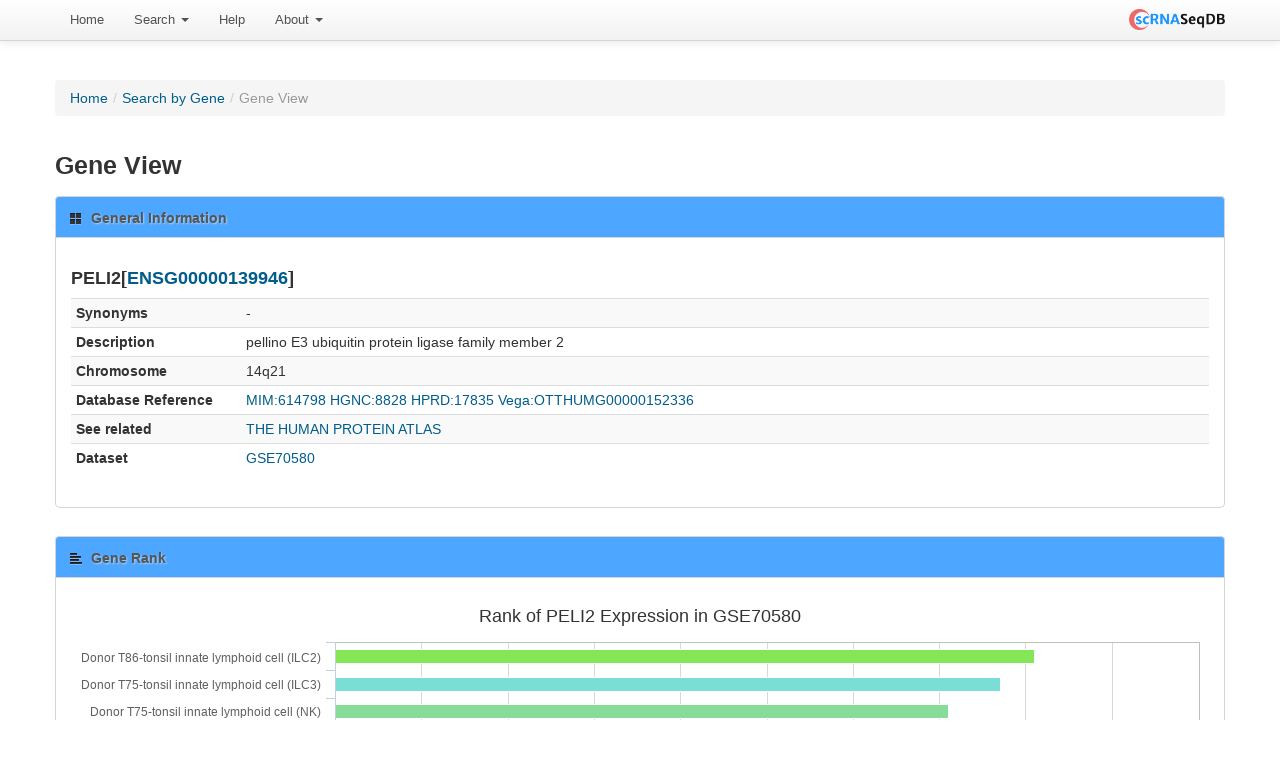

--- FILE ---
content_type: text/html; charset=UTF-8
request_url: https://bioinfo.uth.edu/scrnaseqdb/index.php?r=site/geneView&id=PELI2&set=GSE70580
body_size: 13767
content:
<!DOCTYPE html PUBLIC "-//W3C//DTD XHTML 1.0 Transitional//EN" "http://www.w3.org/TR/xhtml1/DTD/xhtml1-transitional.dtd">
<html xmlns="http://www.w3.org/1999/xhtml" xml:lang="en" lang="en">
    <head>
        <meta name="description" content="scRNASeqDB a database for gene expression profiling in human single cell by RNA-seq">
        <meta name="keywords" content="single-cell, single cell, RNA-seq, RNAseq, gene expression, transcriptome, RNA">
        <meta http-equiv="Content-Type" content="text/html; charset=utf-8" />
        <meta name="language" content="en" />

        <!-- blueprint CSS framework -->

        <link rel="stylesheet" type="text/css" href="/scrnaseqdb/css/style.css" media="screen" />
        <!--[if lt IE 8]>
        <link rel="stylesheet" type="text/css" href="/scrnaseqdb/css/ie.css" media="screen, projection" />
        <![endif]-->

        <link rel="stylesheet" type="text/css" href="/scrnaseqdb/css/main.css" />
        <link rel="stylesheet" type="text/css" href="/scrnaseqdb/css/form.css" />

        <!--register the necessary CSS and JavaScript files-->
                <link rel="Shortcut Icon" href="favicon.ico?v=2" />
        <link rel="Bookmark" href="favicon.ico?v=2" />
        <meta name="viewport" content="width=device-width, initial-scale=1.0" />
<link rel="stylesheet" type="text/css" href="/scrnaseqdb/assets/25aa209a/css/box.css" />
<link rel="stylesheet" type="text/css" href="/scrnaseqdb/assets/1ff576c9/css/bootstrap.css" />
<link rel="stylesheet" type="text/css" href="/scrnaseqdb/assets/1ff576c9/css/bootstrap-responsive.css" />
<link rel="stylesheet" type="text/css" href="/scrnaseqdb/assets/1ff576c9/css/yiistrap.css" />
<style type="text/css">
/*<![CDATA[*/
#loader
{
    position:fixed;
    width:100%;height:100%;
    z-index:999;
    background-color:#B6B2B2;
}
#loader img
{
    display:block;
    position:absolute;
    top:50%;left:50%;
}
/*]]>*/
</style>
<script type="text/javascript" src="/scrnaseqdb/js/jquery-3.6.4.min.js"></script>
<script type="text/javascript" src="/scrnaseqdb/assets/a44b15dc/jquery.ba-bbq.js"></script>
<script type="text/javascript" src="https://code.highcharts.com/4.2.5/highcharts.js"></script>
<script type="text/javascript" src="https://code.highcharts.com/4.2.5/modules/heatmap.js"></script>
<script type="text/javascript" src="https://code.highcharts.com/4.2.5/modules/data.js"></script>
<script type="text/javascript" src="https://code.highcharts.com/4.2.5/modules/exporting.js"></script>
<script type="text/javascript" src="/scrnaseqdb/assets/cb927a63/highcharts.src.js"></script>
<script type="text/javascript" src="/scrnaseqdb/assets/cb927a63/highcharts-more.src.js"></script>
<script type="text/javascript" src="/scrnaseqdb/js/jquery-migrate-3.4.1.min.js"></script>
<title>scRNASeqDB - GeneView Site</title>
            </head>

    
    <body class="layout-main" data-spy="scroll" data-target=".bs-docs-sidebar" youdao="bind" onload="$('#loader').hide();">
        <div id="loader"><img src="/scrnaseqdb/images/ajax-loader.gif" alt="Loading"/></div>
        <div class="navbar navbar-fixed-top navbar-#383838"><div class="navbar-inner"><div class="container"><a class="right brand" id="brand1" href="/scrnaseqdb/index.php"><img width="96" src="/scrnaseqdb/images/LogoMakr.png" alt="scRNASeqDB" /></a><ul id="yw8" class="nav" role="menu"><li role="menuitem"><a tabindex="-1" href="/scrnaseqdb/index.php?r=site/index">Home</a></li><li class="dropdown" role="menuitem"><a class="dropdown-toggle" data-toggle="dropdown" href="#">Search <b class="caret"></b></a><ul class="dropdown-menu" id="yt2" aria-labelledby="yt2" role="menu"><li role="menuitem"><a tabindex="-1" href="/scrnaseqdb/index.php?r=site/search">By Gene</a></li><li role="menuitem"><a tabindex="-1" href="/scrnaseqdb/index.php?r=site/searchByCell">By Cell</a></li><li role="menuitem"><a tabindex="-1" href="/scrnaseqdb/index.php?r=gseTable/browse">Browse</a></li></ul></li><li role="menuitem"><a tabindex="-1" href="/scrnaseqdb/index.php?r=help/intro">Help</a></li><li class="dropdown" role="menuitem"><a class="dropdown-toggle" data-toggle="dropdown" href="#">About <b class="caret"></b></a><ul class="dropdown-menu" id="yt3" aria-labelledby="yt3" role="menu"><li role="menuitem"><a tabindex="-1" href="/scrnaseqdb/index.php?r=site/about">About scRNASeqDB</a></li><li role="menuitem"><a tabindex="-1" href="/scrnaseqdb/index.php?r=site/statistics">Statistics</a></li><li role="menuitem"><a tabindex="-1" href="/scrnaseqdb/index.php?r=updatelog/index">News</a></li><li role="menuitem"><a tabindex="-1" href="/scrnaseqdb/index.php?r=submission/create">Submission</a></li><li role="menuitem"><a tabindex="-1" href="/scrnaseqdb/index.php?r=resource/index">Related Resources</a></li><li role="menuitem"><a tabindex="-1" href="/scrnaseqdb/index.php?r=site/contact">Contact Us</a></li></ul></li></ul></div></div></div>                    <div class="breadcrumbs">
<a href="/scrnaseqdb/index.php">Home</a> &raquo; <a href="/scrnaseqdb/index.php?r=site/search">Search by Gene</a> &raquo; <span>Gene View</span></div><!-- breadcrumbs -->
                    
        <div class="container" style="margin-top: 50px">
    <div class="">
        <div class="row-fluid">
            <div class="span-12">
                <ul class="breadcrumb"><li><a href="/scrnaseqdb/index.php">Home</a><span class="divider">/</span></li><li><a href="/scrnaseqdb/index.php?r=site/search">Search by Gene</a><span class="divider">/</span></li><li class="active">Gene View</li></ul>            </div>
        </div>

        <div class="row-fluid">
            <div class="span-12">

<h3>Gene View</h3>

<pre id="csv" style="display: none">gene,0,0&#10GSM1810510,0,0&#10GSM1810512,0,0&#10GSM1810514,0,0&#10GSM1810530,0,0&#10GSM1810550,0,0&#10GSM1810553,0,0&#10GSM1810554,0,0&#10GSM1810558,0,0&#10GSM1810560,0,0&#10GSM1810567,0,0&#10GSM1810571,0,0&#10GSM1810575,0,0&#10GSM1810515,0,0&#10GSM1810516,0,0&#10GSM1810517,0,0&#10GSM1810518,0,0&#10GSM1810519,0,0&#10GSM1810522,0,0&#10GSM1810523,0,0&#10GSM1810524,0,0&#10GSM1810525,0,0&#10GSM1810526,0,0&#10GSM1810527,0,0&#10GSM1810533,0,0&#10GSM1810534,0,0&#10GSM1810535,0,0&#10GSM1810536,0,0&#10GSM1810537,0,0&#10GSM1810538,0,0&#10GSM1810539,0,0&#10GSM1810540,0,0&#10GSM1810541,0,0&#10GSM1810542,0,0&#10GSM1810545,0,0&#10GSM1810547,0,0&#10GSM1810556,0,0&#10GSM1810557,0,0&#10GSM1810561,0,0&#10GSM1810562,0,0&#10GSM1810563,0,0&#10GSM1810564,0,0&#10GSM1810568,0,0&#10GSM1810569,0,0&#10GSM1810578,0,0&#10GSM1810579,0,0&#10GSM1810580,0,0&#10GSM1810581,0,0&#10GSM1810582,0,0&#10GSM1810583,0,0&#10GSM1810584,0,0&#10GSM1810511,0,0&#10GSM1810513,0,0&#10GSM1810520,0,0&#10GSM1810521,0,0&#10GSM1810528,0,0&#10GSM1810529,0,0&#10GSM1810531,0,0&#10GSM1810532,0,0&#10GSM1810543,0,0&#10GSM1810544,0,0&#10GSM1810546,0,0&#10GSM1810548,0,0&#10GSM1810549,0,0&#10GSM1810551,0,0&#10GSM1810552,0,0.435&#10GSM1810555,0,0&#10GSM1810559,0,0&#10GSM1810565,0,0&#10GSM1810566,0,45.339&#10GSM1810570,0,0&#10GSM1810572,0,0&#10GSM1810573,0,0&#10GSM1810574,0,0&#10GSM1810576,0,0&#10GSM1810577,0,0&#10GSM1810791,0,0&#10GSM1810792,0,0&#10GSM1810793,0,0&#10GSM1810794,0,0&#10GSM1810795,0,0&#10GSM1810796,0,0&#10GSM1810797,0,0&#10GSM1810798,0,0&#10GSM1810799,0,0&#10GSM1810801,0,0&#10GSM1810802,0,0&#10GSM1810804,0,0&#10GSM1810805,0,10.124&#10GSM1810806,0,0&#10GSM1810807,0,0&#10GSM1810808,0,0&#10GSM1810809,0,0&#10GSM1810810,0,0&#10GSM1810811,0,0&#10GSM1810812,0,0&#10GSM1810813,0,0&#10GSM1810814,0,0&#10GSM1810815,0,0&#10GSM1810817,0,0&#10GSM1810819,0,0&#10GSM1810820,0,0&#10GSM1810821,0,0&#10GSM1810822,0,0&#10GSM1810823,0,0&#10GSM1810824,0,0&#10GSM1810825,0,0&#10GSM1810826,0,0&#10GSM1810827,0,0&#10GSM1810828,0,0&#10GSM1810829,0,0&#10GSM1810830,0,0&#10GSM1810833,0,0&#10GSM1810834,0,0&#10GSM1810835,0,23.157&#10GSM1810836,0,0&#10GSM1810837,0,0.127&#10GSM1810838,0,0.158&#10GSM1810839,0,0&#10GSM1810840,0,0&#10GSM1810841,0,0&#10GSM1810842,0,0&#10GSM1810843,0,0&#10GSM1810844,0,0&#10GSM1810845,0,0&#10GSM1810846,0,0&#10GSM1810847,0,0&#10GSM1810848,0,0&#10GSM1810849,0,0&#10GSM1810850,0,0&#10GSM1810851,0,0&#10GSM1810853,0,0&#10GSM1810854,0,0&#10GSM1810855,0,0&#10GSM1810856,0,63.794&#10GSM1810857,0,0&#10GSM1810724,0,0&#10GSM1810725,0,0&#10GSM1810726,0,0&#10GSM1810727,0,0&#10GSM1810728,0,0&#10GSM1810729,0,0&#10GSM1810730,0,0&#10GSM1810732,0,0&#10GSM1810733,0,0&#10GSM1810734,0,0&#10GSM1810735,0,0&#10GSM1810736,0,0&#10GSM1810737,0,0&#10GSM1810738,0,0&#10GSM1810739,0,0&#10GSM1810740,0,0&#10GSM1810741,0,0&#10GSM1810742,0,0&#10GSM1810743,0,0&#10GSM1810744,0,0&#10GSM1810745,0,0&#10GSM1810746,0,0&#10GSM1810747,0,171.381&#10GSM1810749,0,26.295&#10GSM1810750,0,0&#10GSM1810751,0,0&#10GSM1810752,0,0&#10GSM1810753,0,0&#10GSM1810754,0,0&#10GSM1810755,0,0.153&#10GSM1810756,0,0&#10GSM1810757,0,0&#10GSM1810758,0,0&#10GSM1810759,0,0&#10GSM1810762,0,0&#10GSM1810763,0,0&#10GSM1810764,0,0&#10GSM1810765,0,0&#10GSM1810766,0,0&#10GSM1810767,0,0&#10GSM1810768,0,0&#10GSM1810769,0,0&#10GSM1810770,0,0&#10GSM1810771,0,0&#10GSM1810772,0,0&#10GSM1810773,0,0&#10GSM1810774,0,0&#10GSM1810775,0,0&#10GSM1810776,0,0&#10GSM1810777,0,0&#10GSM1810778,0,0&#10GSM1810779,0,0&#10GSM1810780,0,0&#10GSM1810781,0,0&#10GSM1810783,0,0&#10GSM1810784,0,0&#10GSM1810785,0,0&#10GSM1810786,0,0&#10GSM1810787,0,0&#10GSM1810788,0,0&#10GSM1810789,0,0&#10GSM1810790,0,0&#10GSM1810585,0,0.958&#10GSM1810586,0,410.038&#10GSM1810587,0,187.102&#10GSM1810588,0,0&#10GSM1810589,0,0.21&#10GSM1810590,0,0&#10GSM1810591,0,0&#10GSM1810592,0,0&#10GSM1810593,0,272.973&#10GSM1810594,0,0.116&#10GSM1810595,0,0.119&#10GSM1810597,0,0&#10GSM1810598,0,0&#10GSM1810599,0,0&#10GSM1810600,0,0&#10GSM1810601,0,0&#10GSM1810602,0,0&#10GSM1810603,0,0&#10GSM1810604,0,0&#10GSM1810605,0,0&#10GSM1810606,0,0&#10GSM1810607,0,0&#10GSM1810608,0,0&#10GSM1810609,0,0&#10GSM1810610,0,0&#10GSM1810611,0,0&#10GSM1810613,0,0&#10GSM1810614,0,0&#10GSM1810616,0,0.308&#10GSM1810617,0,0&#10GSM1810618,0,0&#10GSM1810619,0,0&#10GSM1810620,0,32.489&#10GSM1810621,0,0&#10GSM1810622,0,0&#10GSM1810623,0,0&#10GSM1810624,0,0&#10GSM1810625,0,0&#10GSM1810626,0,0&#10GSM1810627,0,0&#10GSM1810628,0,0&#10GSM1810630,0,0&#10GSM1810631,0,0&#10GSM1810632,0,0&#10GSM1810633,0,0&#10GSM1810634,0,0&#10GSM1810635,0,0&#10GSM1810636,0,0&#10GSM1810637,0,0&#10GSM1810638,0,0&#10GSM1810639,0,0&#10GSM1810640,0,0&#10GSM1810641,0,0&#10GSM1810642,0,0&#10GSM1810643,0,162.503&#10GSM1810644,0,0&#10GSM1810645,0,0&#10GSM1810646,0,0&#10GSM1810647,0,0&#10GSM1810648,0,0&#10GSM1810649,0,0&#10GSM1810650,0,0&#10GSM1810651,0,0&#10GSM1810652,0,0&#10GSM1810653,0,0&#10GSM1810654,0,0&#10GSM1810655,0,0&#10GSM1810656,0,0&#10GSM1810657,0,0&#10GSM1810658,0,0&#10GSM1810659,0,0&#10GSM1810660,0,0&#10GSM1810661,0,0&#10GSM1810662,0,0&#10GSM1810664,0,0&#10GSM1810665,0,0&#10GSM1810666,0,0&#10GSM1810667,0,0&#10GSM1810669,0,0&#10GSM1810670,0,0&#10GSM1810671,0,0&#10GSM1810672,0,0&#10GSM1810673,0,0&#10GSM1810674,0,0&#10GSM1810675,0,0&#10GSM1810676,0,0&#10GSM1810677,0,0&#10GSM1810678,0,0&#10GSM1810679,0,0&#10GSM1810681,0,0&#10GSM1810682,0,0&#10GSM1810684,0,0&#10GSM1810685,0,0&#10GSM1810686,0,0&#10GSM1810687,0,0&#10GSM1810688,0,0&#10GSM1810689,0,0&#10GSM1810690,0,0&#10GSM1810691,0,0&#10GSM1810692,0,0&#10GSM1810693,0,0&#10GSM1810694,0,0&#10GSM1810695,0,0&#10GSM1810698,0,0&#10GSM1810699,0,0&#10GSM1810700,0,0&#10GSM1810701,0,0&#10GSM1810702,0,0&#10GSM1810703,0,0&#10GSM1810704,0,0&#10GSM1810705,0,0&#10GSM1810706,0,0&#10GSM1810707,0,0&#10GSM1810708,0,0.149&#10GSM1810709,0,157.348&#10GSM1810710,0,0&#10GSM1810711,0,0&#10GSM1810712,0,0&#10GSM1810713,0,0&#10GSM1810714,0,0&#10GSM1810715,0,0&#10GSM1810717,0,0&#10GSM1810718,0,0&#10GSM1810719,0,0&#10GSM1810720,0,0&#10GSM1810721,0,0&#10GSM1810722,0,0&#10GSM1810723,0,0&#10GSM1810596,0,0.165&#10GSM1810612,0,0&#10GSM1810615,0,0&#10GSM1810629,0,0&#10GSM1810663,0,0&#10GSM1810668,0,0&#10GSM1810680,0,0&#10GSM1810683,0,0&#10GSM1810696,0,0&#10GSM1810697,0,0&#10GSM1810716,0,0&#10GSM1810731,0,0&#10GSM1810748,0,0&#10GSM1810760,0,0&#10GSM1810761,0,0&#10GSM1810782,0,0&#10GSM1810800,0,0&#10GSM1810803,0,0&#10GSM1810816,0,0&#10GSM1810818,0,0.485&#10GSM1810831,0,0&#10GSM1810832,0,0&#10GSM1810852,0,0&#10GSM1811013,0,0&#10GSM1811014,0,0.444&#10GSM1811015,0,0&#10GSM1811016,0,0&#10GSM1811017,0,0&#10GSM1811018,0,0&#10GSM1811019,0,0&#10GSM1811020,0,0&#10GSM1811021,0,0&#10GSM1811022,0,0.407&#10GSM1811024,0,0&#10GSM1811025,0,0&#10GSM1811026,0,0&#10GSM1811028,0,92.058&#10GSM1811029,0,0&#10GSM1811030,0,63.197&#10GSM1811031,0,0&#10GSM1811032,0,0&#10GSM1811033,0,0&#10GSM1811034,0,0.138&#10GSM1811035,0,0&#10GSM1811036,0,0&#10GSM1811037,0,0&#10GSM1811038,0,0&#10GSM1811039,0,0&#10GSM1811041,0,0&#10GSM1811042,0,62.646&#10GSM1811044,0,0&#10GSM1811045,0,0&#10GSM1811046,0,0&#10GSM1811047,0,0&#10GSM1811048,0,0&#10GSM1811049,0,0&#10GSM1811050,0,0&#10GSM1811051,0,0&#10GSM1811052,0,79.25&#10GSM1811053,0,0&#10GSM1811054,0,0&#10GSM1811057,0,0&#10GSM1811058,0,0&#10GSM1811059,0,0&#10GSM1811060,0,0&#10GSM1811061,0,0&#10GSM1811062,0,0&#10GSM1811063,0,0&#10GSM1811064,0,0&#10GSM1811065,0,0&#10GSM1811066,0,0&#10GSM1811067,0,0&#10GSM1811068,0,0&#10GSM1811069,0,0&#10GSM1811070,0,0&#10GSM1811071,0,0&#10GSM1811072,0,0&#10GSM1811073,0,0&#10GSM1811074,0,0&#10GSM1811075,0,0&#10GSM1811077,0,0&#10GSM1811078,0,0&#10GSM1811079,0,0&#10GSM1811080,0,0&#10GSM1811081,0,0&#10GSM1811082,0,0&#10GSM1811083,0,0&#10GSM1811084,0,0&#10GSM1811151,0,0&#10GSM1810936,0,0&#10GSM1810937,0,0&#10GSM1810938,0,0&#10GSM1810939,0,0&#10GSM1810940,0,0&#10GSM1810941,0,0&#10GSM1810942,0,0&#10GSM1810943,0,0.079&#10GSM1810944,0,0.073&#10GSM1810945,0,0.138&#10GSM1810946,0,99.307&#10GSM1810947,0,0.182&#10GSM1810948,0,0.12&#10GSM1810950,0,0.485&#10GSM1810951,0,0&#10GSM1810952,0,0&#10GSM1810953,0,0&#10GSM1810954,0,0&#10GSM1810955,0,0&#10GSM1810956,0,0.234&#10GSM1810957,0,0&#10GSM1810958,0,0&#10GSM1810959,0,0&#10GSM1810960,0,2.029&#10GSM1810962,0,0&#10GSM1810963,0,49.068&#10GSM1810965,0,0&#10GSM1810966,0,90.229&#10GSM1810967,0,0&#10GSM1810968,0,0&#10GSM1810969,0,0&#10GSM1810970,0,43.641&#10GSM1810971,0,0&#10GSM1810972,0,0&#10GSM1810973,0,0.114&#10GSM1810974,0,0&#10GSM1810975,0,0&#10GSM1810976,0,0&#10GSM1810983,0,0&#10GSM1810985,0,0.363&#10GSM1810987,0,0&#10GSM1810988,0,0&#10GSM1810989,0,0&#10GSM1810990,0,50.372&#10GSM1810991,0,0&#10GSM1810992,0,0&#10GSM1810993,0,0&#10GSM1810994,0,0&#10GSM1810995,0,0&#10GSM1810996,0,0&#10GSM1810997,0,0&#10GSM1810998,0,0&#10GSM1810999,0,0&#10GSM1811000,0,0&#10GSM1811001,0,0&#10GSM1811002,0,0&#10GSM1811003,0,0&#10GSM1811004,0,0&#10GSM1811006,0,80.148&#10GSM1811007,0,0&#10GSM1811008,0,0&#10GSM1811009,0,0&#10GSM1811010,0,0&#10GSM1811011,0,0&#10GSM1811012,0,0&#10GSM1811120,0,0&#10GSM1810858,0,0&#10GSM1810859,0,0&#10GSM1810860,0,0&#10GSM1810861,0,0&#10GSM1810862,0,0&#10GSM1810863,0,0&#10GSM1810864,0,0&#10GSM1810865,0,0&#10GSM1810866,0,0&#10GSM1810867,0,0&#10GSM1810868,0,0&#10GSM1810869,0,0&#10GSM1810870,0,0&#10GSM1810872,0,0&#10GSM1810873,0,0&#10GSM1810874,0,0&#10GSM1810875,0,74.362&#10GSM1810876,0,0&#10GSM1810877,0,0&#10GSM1810878,0,0&#10GSM1810879,0,0.184&#10GSM1810880,0,0&#10GSM1810881,0,0&#10GSM1810882,0,0&#10GSM1810883,0,0&#10GSM1810884,0,0&#10GSM1810886,0,0&#10GSM1810887,0,0&#10GSM1810889,0,0&#10GSM1810890,0,0&#10GSM1810891,0,0&#10GSM1810892,0,0&#10GSM1810893,0,0&#10GSM1810894,0,0&#10GSM1810895,0,0&#10GSM1810896,0,0&#10GSM1810897,0,0&#10GSM1810898,0,9.251&#10GSM1810899,0,0&#10GSM1810900,0,0&#10GSM1810901,0,0&#10GSM1810904,0,0&#10GSM1810905,0,0&#10GSM1810906,0,0&#10GSM1810907,0,0&#10GSM1810908,0,0&#10GSM1810909,0,0&#10GSM1810910,0,0&#10GSM1810911,0,0&#10GSM1810912,0,0&#10GSM1810913,0,0&#10GSM1810914,0,0&#10GSM1810915,0,0&#10GSM1810916,0,0&#10GSM1810917,0,0&#10GSM1810918,0,0&#10GSM1810919,0,0&#10GSM1810920,0,0&#10GSM1810921,0,0&#10GSM1810922,0,82.301&#10GSM1810923,0,0&#10GSM1810924,0,47.435&#10GSM1810925,0,0&#10GSM1810927,0,0&#10GSM1810928,0,74.802&#10GSM1810929,0,0&#10GSM1810930,0,0&#10GSM1810931,0,0.195&#10GSM1810932,0,0&#10GSM1810933,0,0&#10GSM1810934,0,0&#10GSM1810935,0,0&#10GSM1811085,0,0&#10GSM1811086,0,0&#10GSM1811087,0,0&#10GSM1811088,0,0&#10GSM1811089,0,0&#10GSM1811090,0,0&#10GSM1811091,0,0&#10GSM1811092,0,0&#10GSM1811093,0,0&#10GSM1811094,0,0&#10GSM1811095,0,0&#10GSM1811096,0,0&#10GSM1811098,0,0&#10GSM1811099,0,0&#10GSM1811100,0,0&#10GSM1811101,0,0&#10GSM1811103,0,0&#10GSM1811104,0,0&#10GSM1811105,0,0&#10GSM1811106,0,0&#10GSM1811107,0,0&#10GSM1811108,0,0&#10GSM1811109,0,0&#10GSM1811110,0,0&#10GSM1811111,0,0&#10GSM1811112,0,0&#10GSM1811113,0,0&#10GSM1811114,0,0&#10GSM1811116,0,2.274&#10GSM1811117,0,0&#10GSM1811119,0,0&#10GSM1811121,0,0&#10GSM1811122,0,0&#10GSM1811123,0,0&#10GSM1811124,0,0&#10GSM1811125,0,0&#10GSM1811126,0,0&#10GSM1811127,0,3.628&#10GSM1811128,0,0&#10GSM1811129,0,0&#10GSM1811130,0,0&#10GSM1811131,0,0&#10GSM1811134,0,0&#10GSM1811135,0,0&#10GSM1811136,0,0&#10GSM1811137,0,0&#10GSM1811138,0,0&#10GSM1811139,0,0&#10GSM1811140,0,0&#10GSM1811141,0,0&#10GSM1811142,0,0&#10GSM1811143,0,0&#10GSM1811144,0,0&#10GSM1811145,0,0&#10GSM1811146,0,0&#10GSM1811147,0,0&#10GSM1811148,0,0&#10GSM1811149,0,0&#10GSM1811150,0,0&#10GSM1811152,0,0.13&#10GSM1811153,0,0&#10GSM1811154,0,45.534&#10GSM1811156,0,0&#10GSM1811157,0,0&#10GSM1811158,0,0&#10GSM1811159,0,0&#10GSM1811160,0,0&#10GSM1811161,0,0&#10GSM1811162,0,0&#10GSM1811163,0,0&#10GSM1810871,0,0&#10GSM1810885,0,0&#10GSM1810888,0,0&#10GSM1810902,0,0&#10GSM1810903,0,0&#10GSM1810926,0,0&#10GSM1810949,0,0&#10GSM1810961,0,0.199&#10GSM1810964,0,0.162&#10GSM1810979,0,0&#10GSM1810981,0,0&#10GSM1811005,0,0&#10GSM1811023,0,0&#10GSM1811027,0,0&#10GSM1811040,0,0&#10GSM1811043,0,0&#10GSM1811055,0,0&#10GSM1811056,0,0&#10GSM1811076,0,0&#10GSM1811097,0,0&#10GSM1811102,0,0&#10GSM1811115,0,0&#10GSM1811118,0,0&#10GSM1811132,0,0&#10GSM1811133,0,0.085&#10GSM1811155,0,0&#10</pre>
<div class="bootstrap-widget"><div style="background: #4da6ff;" class="bootstrap-widget-header"><i class="icon-th-large"></i><h3>General Information</h3></div><div class="bootstrap-widget-content" id="yw0"><div class="row-fluid">
    <div class="span12">
        
        <h4>PELI2[<a target="_blank" href="http://www.ensembl.org/Homo_sapiens/Gene/Summary?db=core;g=ENSG00000139946">ENSG00000139946</a>]</h4><table class="table table-striped table-condensed table-hover" id="yw0"><tr class="odd"><td style="width:15%"><b>Synonyms</b></td><td>-</td></tr><tr class="even"><th><b>Description</b></th><td>pellino E3 ubiquitin protein ligase family member 2</td><tr class="odd"><th><b>Chromosome</b></th><td>14q21</td></tr><tr class="odd"><th><b>Database Reference</b></th><td><a target="_blank" href="http://www.ncbi.nlm.nih.gov/omim/614798">MIM:614798</a>&nbsp;<a target="_blank" href="http://www.genenames.org/cgi-bin/gene_symbol_report?q=data/hgnc_data.php&amp;hgnc_id=8828">HGNC:8828</a>&nbsp;<a target="_blank" href="http://www.hprd.org/protein/17835">HPRD:17835</a>&nbsp;<a target="_blank" href="http://vega.sanger.ac.uk/Homo_sapiens/Gene/Summary?db=core;g=OTTHUMG00000152336">Vega:OTTHUMG00000152336</a>&nbsp;</td></tr><tr class="even"><th><b>See related</b></th><td><a target="_blank" href="http://www.proteinatlas.org/search/PELI2">THE HUMAN PROTEIN ATLAS</a></td></tr><tr class="even"><th><b>Dataset</b></th><td><a target="_blank" href="http://www.ncbi.nlm.nih.gov/geo/query/acc.cgi?acc=GSE70580">GSE70580</a></td></tr></table>        
    </div>
</div></div></div>

<div class="bootstrap-widget"><div style="background: #4da6ff;" class="bootstrap-widget-header"><i class="icon-align-left"></i><h3>Gene Rank</h3></div><div class="bootstrap-widget-content" id="yw2"><div class="row-fluid">
    <div class="span12">



        <div id="yw1"></div>    </div>
</div>

</div></div>

<div class="bootstrap-widget"><div style="background: #4da6ff;" class="bootstrap-widget-header"><i class="icon-th-list"></i><h3>Gene Expression</h3></div><div class="bootstrap-widget-content" id="yw6"><div class="row-fluid">

    <div id="container" style="height: 180px; min-width: 510px; margin: 0 auto"></div>

    <p>&nbsp;</p>
    <div id="gene-value-grid" class="grid-view">
<div class="summary">Displaying 1-12 of 12 results.</div><table class="items table table-striped table-bordered">
<thead>
<tr>
<th id="gene-value-grid_c0">PELI2 expression in each cell group</th><th id="gene-value-grid_c1">Minimum Value (TPM)</th><th id="gene-value-grid_c2">Median Value (TPM)</th><th id="gene-value-grid_c3">Maximum Value (TPM)</th></tr>
</thead>
<tbody>
<tr class="odd"><td><a onclick="$(&#039;#loader&#039;).show();" href="/scrnaseqdb/index.php?r=site/cellView&amp;cell=Donor_T74-tonsil_innate_lymphoid_cell_%28ILC1%29&amp;set=GSE70580">Donor T74-tonsil innate lymphoid cell (ILC1)</a></td><td>0</td><td>0</td><td>0</td></tr><tr class="even"><td><a onclick="$(&#039;#loader&#039;).show();" href="/scrnaseqdb/index.php?r=site/cellView&amp;cell=Donor_T74-tonsil_innate_lymphoid_cell_%28ILC2%29&amp;set=GSE70580">Donor T74-tonsil innate lymphoid cell (ILC2)</a></td><td>0</td><td>0</td><td>0</td></tr><tr class="odd"><td><a onclick="$(&#039;#loader&#039;).show();" href="/scrnaseqdb/index.php?r=site/cellView&amp;cell=Donor_T74-tonsil_innate_lymphoid_cell_%28ILC3%29&amp;set=GSE70580">Donor T74-tonsil innate lymphoid cell (ILC3)</a></td><td>0</td><td>0</td><td>0</td></tr><tr class="even"><td><a onclick="$(&#039;#loader&#039;).show();" href="/scrnaseqdb/index.php?r=site/cellView&amp;cell=Donor_T74-tonsil_innate_lymphoid_cell_%28NK%29&amp;set=GSE70580">Donor T74-tonsil innate lymphoid cell (NK)</a></td><td>0</td><td>0</td><td>45.339</td></tr><tr class="odd"><td><a onclick="$(&#039;#loader&#039;).show();" href="/scrnaseqdb/index.php?r=site/cellView&amp;cell=Donor_T75-tonsil_innate_lymphoid_cell_%28ILC1%29&amp;set=GSE70580">Donor T75-tonsil innate lymphoid cell (ILC1)</a></td><td>0</td><td>0</td><td>63.794</td></tr><tr class="even"><td><a onclick="$(&#039;#loader&#039;).show();" href="/scrnaseqdb/index.php?r=site/cellView&amp;cell=Donor_T75-tonsil_innate_lymphoid_cell_%28ILC2%29&amp;set=GSE70580">Donor T75-tonsil innate lymphoid cell (ILC2)</a></td><td>0</td><td>0</td><td>171.381</td></tr><tr class="odd"><td><a onclick="$(&#039;#loader&#039;).show();" href="/scrnaseqdb/index.php?r=site/cellView&amp;cell=Donor_T75-tonsil_innate_lymphoid_cell_%28ILC3%29&amp;set=GSE70580">Donor T75-tonsil innate lymphoid cell (ILC3)</a></td><td>0</td><td>0</td><td>410.038</td></tr><tr class="even"><td><a onclick="$(&#039;#loader&#039;).show();" href="/scrnaseqdb/index.php?r=site/cellView&amp;cell=Donor_T75-tonsil_innate_lymphoid_cell_%28NK%29&amp;set=GSE70580">Donor T75-tonsil innate lymphoid cell (NK)</a></td><td>0</td><td>0</td><td>0.485</td></tr><tr class="odd"><td><a onclick="$(&#039;#loader&#039;).show();" href="/scrnaseqdb/index.php?r=site/cellView&amp;cell=Donor_T86-tonsil_innate_lymphoid_cell_%28ILC1%29&amp;set=GSE70580">Donor T86-tonsil innate lymphoid cell (ILC1)</a></td><td>0</td><td>0</td><td>92.058</td></tr><tr class="even"><td><a onclick="$(&#039;#loader&#039;).show();" href="/scrnaseqdb/index.php?r=site/cellView&amp;cell=Donor_T86-tonsil_innate_lymphoid_cell_%28ILC2%29&amp;set=GSE70580">Donor T86-tonsil innate lymphoid cell (ILC2)</a></td><td>0</td><td>0</td><td>99.307</td></tr><tr class="odd"><td><a onclick="$(&#039;#loader&#039;).show();" href="/scrnaseqdb/index.php?r=site/cellView&amp;cell=Donor_T86-tonsil_innate_lymphoid_cell_%28ILC3%29&amp;set=GSE70580">Donor T86-tonsil innate lymphoid cell (ILC3)</a></td><td>0</td><td>0</td><td>82.301</td></tr><tr class="even"><td><a onclick="$(&#039;#loader&#039;).show();" href="/scrnaseqdb/index.php?r=site/cellView&amp;cell=Donor_T86-tonsil_innate_lymphoid_cell_%28NK%29&amp;set=GSE70580">Donor T86-tonsil innate lymphoid cell (NK)</a></td><td>0</td><td>0</td><td>0.199</td></tr></tbody>
</table><div class="keys" style="display:none" title="/scrnaseqdb/index.php?r=site/geneView&amp;id=PELI2&amp;set=GSE70580"><span>0</span><span>1</span><span>2</span><span>3</span><span>4</span><span>5</span><span>6</span><span>7</span><span>8</span><span>9</span><span>10</span><span>11</span></div>
</div><div id="yw4"></div>
    <div id="gene-fdr-grid" class="grid-view">
<div class="summary">Displaying 1-20 of 66 results.</div><table class="items table table-striped table-bordered">
<thead>
<tr>
<th id="gene-fdr-grid_c0">Comparing PELI2 expression between groups</th><th id="gene-fdr-grid_c1">FDR</th></tr>
</thead>
<tbody>
<tr class="odd"><td style="width:80%"><a href="/scrnaseqdb/index.php?r=gseTable/datasetView&amp;gse=GSE70580&amp;group=0">Donor T74-tonsil innate lymphoid cell (ILC1)  VS  Donor T74-tonsil innate lymphoid cell (ILC2)</a></td><td style="width:20%">NS</td></tr><tr class="even"><td style="width:80%"><a href="/scrnaseqdb/index.php?r=gseTable/datasetView&amp;gse=GSE70580&amp;group=1">Donor T74-tonsil innate lymphoid cell (ILC1)  VS  Donor T74-tonsil innate lymphoid cell (ILC3)</a></td><td style="width:20%">NS</td></tr><tr class="odd"><td style="width:80%"><a href="/scrnaseqdb/index.php?r=gseTable/datasetView&amp;gse=GSE70580&amp;group=2">Donor T74-tonsil innate lymphoid cell (ILC1)  VS  Donor T74-tonsil innate lymphoid cell (NK)</a></td><td style="width:20%">NS</td></tr><tr class="even"><td style="width:80%"><a href="/scrnaseqdb/index.php?r=gseTable/datasetView&amp;gse=GSE70580&amp;group=3">Donor T74-tonsil innate lymphoid cell (ILC1)  VS  Donor T75-tonsil innate lymphoid cell (ILC1)</a></td><td style="width:20%">NS</td></tr><tr class="odd"><td style="width:80%"><a href="/scrnaseqdb/index.php?r=gseTable/datasetView&amp;gse=GSE70580&amp;group=4">Donor T74-tonsil innate lymphoid cell (ILC1)  VS  Donor T75-tonsil innate lymphoid cell (ILC2)</a></td><td style="width:20%">NS</td></tr><tr class="even"><td style="width:80%"><a href="/scrnaseqdb/index.php?r=gseTable/datasetView&amp;gse=GSE70580&amp;group=5">Donor T74-tonsil innate lymphoid cell (ILC1)  VS  Donor T75-tonsil innate lymphoid cell (ILC3)</a></td><td style="width:20%">NS</td></tr><tr class="odd"><td style="width:80%"><a href="/scrnaseqdb/index.php?r=gseTable/datasetView&amp;gse=GSE70580&amp;group=6">Donor T74-tonsil innate lymphoid cell (ILC1)  VS  Donor T75-tonsil innate lymphoid cell (NK)</a></td><td style="width:20%">NS</td></tr><tr class="even"><td style="width:80%"><a href="/scrnaseqdb/index.php?r=gseTable/datasetView&amp;gse=GSE70580&amp;group=7">Donor T74-tonsil innate lymphoid cell (ILC1)  VS  Donor T86-tonsil innate lymphoid cell (ILC1)</a></td><td style="width:20%">NS</td></tr><tr class="odd"><td style="width:80%"><a href="/scrnaseqdb/index.php?r=gseTable/datasetView&amp;gse=GSE70580&amp;group=8">Donor T74-tonsil innate lymphoid cell (ILC1)  VS  Donor T86-tonsil innate lymphoid cell (ILC2)</a></td><td style="width:20%">NS</td></tr><tr class="even"><td style="width:80%"><a href="/scrnaseqdb/index.php?r=gseTable/datasetView&amp;gse=GSE70580&amp;group=9">Donor T74-tonsil innate lymphoid cell (ILC1)  VS  Donor T86-tonsil innate lymphoid cell (ILC3)</a></td><td style="width:20%">NS</td></tr><tr class="odd"><td style="width:80%"><a href="/scrnaseqdb/index.php?r=gseTable/datasetView&amp;gse=GSE70580&amp;group=10">Donor T74-tonsil innate lymphoid cell (ILC1)  VS  Donor T86-tonsil innate lymphoid cell (NK)</a></td><td style="width:20%">NS</td></tr><tr class="even"><td style="width:80%"><a href="/scrnaseqdb/index.php?r=gseTable/datasetView&amp;gse=GSE70580&amp;group=11">Donor T74-tonsil innate lymphoid cell (ILC2)  VS  Donor T74-tonsil innate lymphoid cell (ILC3)</a></td><td style="width:20%">NS</td></tr><tr class="odd"><td style="width:80%"><a href="/scrnaseqdb/index.php?r=gseTable/datasetView&amp;gse=GSE70580&amp;group=12">Donor T74-tonsil innate lymphoid cell (ILC2)  VS  Donor T74-tonsil innate lymphoid cell (NK)</a></td><td style="width:20%">NS</td></tr><tr class="even"><td style="width:80%"><a href="/scrnaseqdb/index.php?r=gseTable/datasetView&amp;gse=GSE70580&amp;group=13">Donor T74-tonsil innate lymphoid cell (ILC2)  VS  Donor T75-tonsil innate lymphoid cell (ILC1)</a></td><td style="width:20%">NS</td></tr><tr class="odd"><td style="width:80%"><a href="/scrnaseqdb/index.php?r=gseTable/datasetView&amp;gse=GSE70580&amp;group=14">Donor T74-tonsil innate lymphoid cell (ILC2)  VS  Donor T75-tonsil innate lymphoid cell (ILC2)</a></td><td style="width:20%">NS</td></tr><tr class="even"><td style="width:80%"><a href="/scrnaseqdb/index.php?r=gseTable/datasetView&amp;gse=GSE70580&amp;group=15">Donor T74-tonsil innate lymphoid cell (ILC2)  VS  Donor T75-tonsil innate lymphoid cell (ILC3)</a></td><td style="width:20%">NS</td></tr><tr class="odd"><td style="width:80%"><a href="/scrnaseqdb/index.php?r=gseTable/datasetView&amp;gse=GSE70580&amp;group=16">Donor T74-tonsil innate lymphoid cell (ILC2)  VS  Donor T75-tonsil innate lymphoid cell (NK)</a></td><td style="width:20%">NS</td></tr><tr class="even"><td style="width:80%"><a href="/scrnaseqdb/index.php?r=gseTable/datasetView&amp;gse=GSE70580&amp;group=17">Donor T74-tonsil innate lymphoid cell (ILC2)  VS  Donor T86-tonsil innate lymphoid cell (ILC1)</a></td><td style="width:20%">NS</td></tr><tr class="odd"><td style="width:80%"><a href="/scrnaseqdb/index.php?r=gseTable/datasetView&amp;gse=GSE70580&amp;group=18">Donor T74-tonsil innate lymphoid cell (ILC2)  VS  Donor T86-tonsil innate lymphoid cell (ILC2)</a></td><td style="width:20%">NS</td></tr><tr class="even"><td style="width:80%"><a href="/scrnaseqdb/index.php?r=gseTable/datasetView&amp;gse=GSE70580&amp;group=19">Donor T74-tonsil innate lymphoid cell (ILC2)  VS  Donor T86-tonsil innate lymphoid cell (ILC3)</a></td><td style="width:20%">NS</td></tr></tbody>
</table><div class="pagination"><div id="yw5" class="pagination"><ul><li class="disabled"><a href="/scrnaseqdb/index.php?r=site/geneView&amp;id=PELI2&amp;set=GSE70580">&laquo;</a></li><li class="disabled"><a href="/scrnaseqdb/index.php?r=site/geneView&amp;id=PELI2&amp;set=GSE70580">&lsaquo;</a></li><li class="active"><a href="/scrnaseqdb/index.php?r=site/geneView&amp;id=PELI2&amp;set=GSE70580">1</a></li><li><a href="/scrnaseqdb/index.php?r=site/geneView&amp;id=PELI2&amp;set=GSE70580&amp;page=2">2</a></li><li><a href="/scrnaseqdb/index.php?r=site/geneView&amp;id=PELI2&amp;set=GSE70580&amp;page=3">3</a></li><li><a href="/scrnaseqdb/index.php?r=site/geneView&amp;id=PELI2&amp;set=GSE70580&amp;page=4">4</a></li><li><a href="/scrnaseqdb/index.php?r=site/geneView&amp;id=PELI2&amp;set=GSE70580&amp;page=2">&rsaquo;</a></li><li><a href="/scrnaseqdb/index.php?r=site/geneView&amp;id=PELI2&amp;set=GSE70580&amp;page=4">&raquo;</a></li></ul></div></div><div class="keys" style="display:none" title="/scrnaseqdb/index.php?r=site/geneView&amp;id=PELI2&amp;set=GSE70580"><span>0</span><span>1</span><span>2</span><span>3</span><span>4</span><span>5</span><span>6</span><span>7</span><span>8</span><span>9</span><span>10</span><span>11</span><span>12</span><span>13</span><span>14</span><span>15</span><span>16</span><span>17</span><span>18</span><span>19</span></div>
</div><i class="icon-info-sign"></i> NS represents no significant differential expression between two groups was detected by using the BPSC method.








</div></div></div>



<div class="bootstrap-widget"><div style="background: #4da6ff;" class="bootstrap-widget-header"><i class="icon-th"></i><h3>Top 100 positive and negative correlated genes for PELI2</h3></div><div class="bootstrap-widget-content" id="yw7"><div class="row-fluid">
    <div class="span7">

        <p class="muted">Top correlated genes were calculated by using Spearman rank correlation. Enrichment analysis can be performed on <a target="_blank" href="http://david.abcc.ncifcrf.gov/">DAVID</a> server using its API,
		   while alternative links are also provided.</p>        <a target="_blank" class="btn btn-primary" href="http://david.abcc.ncifcrf.gov/api.jsp?type=OFFICIAL_GENE_SYMBOL&amp;ids=BMP6,CHST5,IER5L,FAM9C,CYP4A11,ITIH2-AS1,PRKG2,CTD-2302E22.4,PEG10,RN5S284,VEPH1,NTNG1,RP11-195E2.4,AL035610.1,AC009505.4,RP3-522D1.2,RP11-616K22.2,FEZF2,RP11-182I10.2,DESI1,SPDYE8P,RP11-1348G14.5,PNMAL1,DAB2,RP5-884C9.2,CADPS,RP11-390D11.1,AC087430.1,FOXL2,RP11-64P12.8,RP11-511I2.2,RP11-164H5.1,RP11-320N7.1,PIEZO2,RP11-370B11.1,RP11-521I2.3,RPS6P20,RP4-758J18.7,RP11-354M20.3,MNS1,RPS3AP42,RP11-46H11.3,RP11-70P17.1,RP1-37N7.1,CPOX,ACE,CTD-2600O9.1,CHRNB4,AC092569.2,RP11-757C15.3,SNORD116-2+SNORD116-6,CABLES2,DNAJA1P2,RP11-88B8.2,RP11-469E19.1,RP11-18H7.1,NRG2,RBFOX2,CHKB,RP11-334A14.3,CLPTM1L,RP11-317N8.5,BCAM,RPL23AP46,TMEM80,SPINT1,PTPRK,RP1-50A13.1,LHFPL1,ZSCAN22,LOC100289361,RP11-617J18.1,LOC100506804,LOC730227,CTA-229A8.5,AP000867.1,RP11-317M22.1,RN5S283,WSCD2,RP4-718J7.4,SYNPO2L,GFPT1,RP4-803A2.1,MND1,ALLC,CCBP2,AC093698.1,NCKAP5L,GPR89B,CYorf17,PPFIA2,RPS5P7,TRBV6-6,HMGN1P19,RP11-347C18.3,KRT78,AC004744.3,RP3-341D10.4,KRTAP16-1,RP11-747D18.1,C17orf62,GPR82,CFL1P3,LYRM1,ARFGEF2,PCED1B,BTF3P13,TROVE2,MOB3C,RP1-273G13.1,ST8SIA4,WARS,SPTLC2,AGXT2L2,CORO1C,CTD-3184A7.4,CBFA2T2,RANBP6,SLC30A4,PIAS4,CTSA,TMEM192,SMUG1,CSNK1G2,FXYD5,SLC25A22,CACUL1,GPATCH3,MPC1,AP000435.1,MTERFD2,PSMA6,IRF3,FUBP3,TRIO,AL590762.6,RBBP4,SLC43A2,RP11-151A10.2,SURF1,PAK1IP1,BCL2L1,GRAMD1A,GRAMD3,NOL8,SPECC1,MYO15B,CD244,ELOVL1,FAM177A1,RPL3P6,FAM96A,SLC35A4,AC091633.2,SRSF7,FAM126B,H1FX,GPBP1L1,TTC3P1,NR2C2,PRMT2,TAF11,TRAPPC2,ZNF212,ZNF836,PPP2R1B,SLC39A6,AC092171.1,SMURF2,LRR1,TOLLIP,MLLT10,PRKCH,AGAP3,UHRF1BP1,GSTM2P1,NKTR,RP11-269F19.4,RNU12,RAPGEF6,ZDHHC16,PLEKHA5,PRKXP1,PEX2,SDAD1P2,ARHGAP9,THOC6,ZNF655,THOC2,MATN2,SMYD2,FBXO28,NAA60,SAR1B,NADSYN1,NUDT19,DDX41,YY1,MT-ND2,APTX&amp;tool=chartReport&amp;annot=KEGG_PATHWAY">KEGG</a>&nbsp;<a target="_blank" class="btn btn-primary" href="http://david.abcc.ncifcrf.gov/api.jsp?type=OFFICIAL_GENE_SYMBOL&amp;ids=BMP6,CHST5,IER5L,FAM9C,CYP4A11,ITIH2-AS1,PRKG2,CTD-2302E22.4,PEG10,RN5S284,VEPH1,NTNG1,RP11-195E2.4,AL035610.1,AC009505.4,RP3-522D1.2,RP11-616K22.2,FEZF2,RP11-182I10.2,DESI1,SPDYE8P,RP11-1348G14.5,PNMAL1,DAB2,RP5-884C9.2,CADPS,RP11-390D11.1,AC087430.1,FOXL2,RP11-64P12.8,RP11-511I2.2,RP11-164H5.1,RP11-320N7.1,PIEZO2,RP11-370B11.1,RP11-521I2.3,RPS6P20,RP4-758J18.7,RP11-354M20.3,MNS1,RPS3AP42,RP11-46H11.3,RP11-70P17.1,RP1-37N7.1,CPOX,ACE,CTD-2600O9.1,CHRNB4,AC092569.2,RP11-757C15.3,SNORD116-2+SNORD116-6,CABLES2,DNAJA1P2,RP11-88B8.2,RP11-469E19.1,RP11-18H7.1,NRG2,RBFOX2,CHKB,RP11-334A14.3,CLPTM1L,RP11-317N8.5,BCAM,RPL23AP46,TMEM80,SPINT1,PTPRK,RP1-50A13.1,LHFPL1,ZSCAN22,LOC100289361,RP11-617J18.1,LOC100506804,LOC730227,CTA-229A8.5,AP000867.1,RP11-317M22.1,RN5S283,WSCD2,RP4-718J7.4,SYNPO2L,GFPT1,RP4-803A2.1,MND1,ALLC,CCBP2,AC093698.1,NCKAP5L,GPR89B,CYorf17,PPFIA2,RPS5P7,TRBV6-6,HMGN1P19,RP11-347C18.3,KRT78,AC004744.3,RP3-341D10.4,KRTAP16-1,RP11-747D18.1,C17orf62,GPR82,CFL1P3,LYRM1,ARFGEF2,PCED1B,BTF3P13,TROVE2,MOB3C,RP1-273G13.1,ST8SIA4,WARS,SPTLC2,AGXT2L2,CORO1C,CTD-3184A7.4,CBFA2T2,RANBP6,SLC30A4,PIAS4,CTSA,TMEM192,SMUG1,CSNK1G2,FXYD5,SLC25A22,CACUL1,GPATCH3,MPC1,AP000435.1,MTERFD2,PSMA6,IRF3,FUBP3,TRIO,AL590762.6,RBBP4,SLC43A2,RP11-151A10.2,SURF1,PAK1IP1,BCL2L1,GRAMD1A,GRAMD3,NOL8,SPECC1,MYO15B,CD244,ELOVL1,FAM177A1,RPL3P6,FAM96A,SLC35A4,AC091633.2,SRSF7,FAM126B,H1FX,GPBP1L1,TTC3P1,NR2C2,PRMT2,TAF11,TRAPPC2,ZNF212,ZNF836,PPP2R1B,SLC39A6,AC092171.1,SMURF2,LRR1,TOLLIP,MLLT10,PRKCH,AGAP3,UHRF1BP1,GSTM2P1,NKTR,RP11-269F19.4,RNU12,RAPGEF6,ZDHHC16,PLEKHA5,PRKXP1,PEX2,SDAD1P2,ARHGAP9,THOC6,ZNF655,THOC2,MATN2,SMYD2,FBXO28,NAA60,SAR1B,NADSYN1,NUDT19,DDX41,YY1,MT-ND2,APTX&amp;tool=chartReport&amp;annot=GOTERM_BP_FAT,GOTERM_CC_FAT,GOTERM_MF_FAT">GO</a>&nbsp;<a target="_blank" class="btn btn-primary" href="http://david.abcc.ncifcrf.gov/api.jsp?type=OFFICIAL_GENE_SYMBOL&amp;ids=BMP6,CHST5,IER5L,FAM9C,CYP4A11,ITIH2-AS1,PRKG2,CTD-2302E22.4,PEG10,RN5S284,VEPH1,NTNG1,RP11-195E2.4,AL035610.1,AC009505.4,RP3-522D1.2,RP11-616K22.2,FEZF2,RP11-182I10.2,DESI1,SPDYE8P,RP11-1348G14.5,PNMAL1,DAB2,RP5-884C9.2,CADPS,RP11-390D11.1,AC087430.1,FOXL2,RP11-64P12.8,RP11-511I2.2,RP11-164H5.1,RP11-320N7.1,PIEZO2,RP11-370B11.1,RP11-521I2.3,RPS6P20,RP4-758J18.7,RP11-354M20.3,MNS1,RPS3AP42,RP11-46H11.3,RP11-70P17.1,RP1-37N7.1,CPOX,ACE,CTD-2600O9.1,CHRNB4,AC092569.2,RP11-757C15.3,SNORD116-2+SNORD116-6,CABLES2,DNAJA1P2,RP11-88B8.2,RP11-469E19.1,RP11-18H7.1,NRG2,RBFOX2,CHKB,RP11-334A14.3,CLPTM1L,RP11-317N8.5,BCAM,RPL23AP46,TMEM80,SPINT1,PTPRK,RP1-50A13.1,LHFPL1,ZSCAN22,LOC100289361,RP11-617J18.1,LOC100506804,LOC730227,CTA-229A8.5,AP000867.1,RP11-317M22.1,RN5S283,WSCD2,RP4-718J7.4,SYNPO2L,GFPT1,RP4-803A2.1,MND1,ALLC,CCBP2,AC093698.1,NCKAP5L,GPR89B,CYorf17,PPFIA2,RPS5P7,TRBV6-6,HMGN1P19,RP11-347C18.3,KRT78,AC004744.3,RP3-341D10.4,KRTAP16-1,RP11-747D18.1,C17orf62,GPR82,CFL1P3,LYRM1,ARFGEF2,PCED1B,BTF3P13,TROVE2,MOB3C,RP1-273G13.1,ST8SIA4,WARS,SPTLC2,AGXT2L2,CORO1C,CTD-3184A7.4,CBFA2T2,RANBP6,SLC30A4,PIAS4,CTSA,TMEM192,SMUG1,CSNK1G2,FXYD5,SLC25A22,CACUL1,GPATCH3,MPC1,AP000435.1,MTERFD2,PSMA6,IRF3,FUBP3,TRIO,AL590762.6,RBBP4,SLC43A2,RP11-151A10.2,SURF1,PAK1IP1,BCL2L1,GRAMD1A,GRAMD3,NOL8,SPECC1,MYO15B,CD244,ELOVL1,FAM177A1,RPL3P6,FAM96A,SLC35A4,AC091633.2,SRSF7,FAM126B,H1FX,GPBP1L1,TTC3P1,NR2C2,PRMT2,TAF11,TRAPPC2,ZNF212,ZNF836,PPP2R1B,SLC39A6,AC092171.1,SMURF2,LRR1,TOLLIP,MLLT10,PRKCH,AGAP3,UHRF1BP1,GSTM2P1,NKTR,RP11-269F19.4,RNU12,RAPGEF6,ZDHHC16,PLEKHA5,PRKXP1,PEX2,SDAD1P2,ARHGAP9,THOC6,ZNF655,THOC2,MATN2,SMYD2,FBXO28,NAA60,SAR1B,NADSYN1,NUDT19,DDX41,YY1,MT-ND2,APTX&amp;tool=chartReport&amp;annot=OMIM_DISEASE,COG_ONTOLOGY,SP_PIR_KEYWORDS,UP_SEQ_FEATURE,INTERPRO,PIR_SUPERFAMILY,SMART">Others</a>&nbsp;<div id="myModal" role="dialog" tabindex="-1" class="modal hide fade">
<div class="modal-header">
<button data-dismiss="modal" class="close" type="button">&times;</button><h3>Gene List</h3></div>
<div class="modal-body">
<label for="textGeneList1">Gene List</label><textarea rows="6" class="span12" name="textGeneList1" id="textGeneList1">BMP6,CHST5,IER5L,FAM9C,CYP4A11,ITIH2-AS1,PRKG2,CTD-2302E22.4,PEG10,RN5S284,VEPH1,NTNG1,RP11-195E2.4,AL035610.1,AC009505.4,RP3-522D1.2,RP11-616K22.2,FEZF2,RP11-182I10.2,DESI1,SPDYE8P,RP11-1348G14.5,PNMAL1,DAB2,RP5-884C9.2,CADPS,RP11-390D11.1,AC087430.1,FOXL2,RP11-64P12.8,RP11-511I2.2,RP11-164H5.1,RP11-320N7.1,PIEZO2,RP11-370B11.1,RP11-521I2.3,RPS6P20,RP4-758J18.7,RP11-354M20.3,MNS1,RPS3AP42,RP11-46H11.3,RP11-70P17.1,RP1-37N7.1,CPOX,ACE,CTD-2600O9.1,CHRNB4,AC092569.2,RP11-757C15.3,SNORD116-2+SNORD116-6,CABLES2,DNAJA1P2,RP11-88B8.2,RP11-469E19.1,RP11-18H7.1,NRG2,RBFOX2,CHKB,RP11-334A14.3,CLPTM1L,RP11-317N8.5,BCAM,RPL23AP46,TMEM80,SPINT1,PTPRK,RP1-50A13.1,LHFPL1,ZSCAN22,LOC100289361,RP11-617J18.1,LOC100506804,LOC730227,CTA-229A8.5,AP000867.1,RP11-317M22.1,RN5S283,WSCD2,RP4-718J7.4,SYNPO2L,GFPT1,RP4-803A2.1,MND1,ALLC,CCBP2,AC093698.1,NCKAP5L,GPR89B,CYorf17,PPFIA2,RPS5P7,TRBV6-6,HMGN1P19,RP11-347C18.3,KRT78,AC004744.3,RP3-341D10.4,KRTAP16-1,RP11-747D18.1,C17orf62,GPR82,CFL1P3,LYRM1,ARFGEF2,PCED1B,BTF3P13,TROVE2,MOB3C,RP1-273G13.1,ST8SIA4,WARS,SPTLC2,AGXT2L2,CORO1C,CTD-3184A7.4,CBFA2T2,RANBP6,SLC30A4,PIAS4,CTSA,TMEM192,SMUG1,CSNK1G2,FXYD5,SLC25A22,CACUL1,GPATCH3,MPC1,AP000435.1,MTERFD2,PSMA6,IRF3,FUBP3,TRIO,AL590762.6,RBBP4,SLC43A2,RP11-151A10.2,SURF1,PAK1IP1,BCL2L1,GRAMD1A,GRAMD3,NOL8,SPECC1,MYO15B,CD244,ELOVL1,FAM177A1,RPL3P6,FAM96A,SLC35A4,AC091633.2,SRSF7,FAM126B,H1FX,GPBP1L1,TTC3P1,NR2C2,PRMT2,TAF11,TRAPPC2,ZNF212,ZNF836,PPP2R1B,SLC39A6,AC092171.1,SMURF2,LRR1,TOLLIP,MLLT10,PRKCH,AGAP3,UHRF1BP1,GSTM2P1,NKTR,RP11-269F19.4,RNU12,RAPGEF6,ZDHHC16,PLEKHA5,PRKXP1,PEX2,SDAD1P2,ARHGAP9,THOC6,ZNF655,THOC2,MATN2,SMYD2,FBXO28,NAA60,SAR1B,NADSYN1,NUDT19,DDX41,YY1,MT-ND2,APTX</textarea></div>
<div class="modal-footer">
<button data-dismiss="modal" class="btn btn-primary" name="yt0" type="button">Close</button></div>
</div>
<button data-toggle="modal" data-target="#myModal" class="btn btn-success" name="yt1" type="button">Gene List</button>&nbsp;
    </div>
    <div class="span5">
        <p><span style="background-color:#B7D4A0" class="badge">&nbsp;</span><a onclick="$(&#039;#loader&#039;).show();" href="/scrnaseqdb/index.php?r=site/cellView&amp;cell=Donor_T74-tonsil_innate_lymphoid_cell_%28ILC1%29&amp;set=GSE70580">Donor T74-tonsil innate lymphoid cell (ILC1)</a>[1]<br><span style="background-color:#D7ADCE" class="badge">&nbsp;</span><a onclick="$(&#039;#loader&#039;).show();" href="/scrnaseqdb/index.php?r=site/cellView&amp;cell=Donor_T74-tonsil_innate_lymphoid_cell_%28ILC2%29&amp;set=GSE70580">Donor T74-tonsil innate lymphoid cell (ILC2)</a>[11]<br><span style="background-color:#A947E2" class="badge">&nbsp;</span><a onclick="$(&#039;#loader&#039;).show();" href="/scrnaseqdb/index.php?r=site/cellView&amp;cell=Donor_T74-tonsil_innate_lymphoid_cell_%28ILC3%29&amp;set=GSE70580">Donor T74-tonsil innate lymphoid cell (ILC3)</a>[38]<br><span style="background-color:#DD69C8" class="badge">&nbsp;</span><a onclick="$(&#039;#loader&#039;).show();" href="/scrnaseqdb/index.php?r=site/cellView&amp;cell=Donor_T74-tonsil_innate_lymphoid_cell_%28NK%29&amp;set=GSE70580">Donor T74-tonsil innate lymphoid cell (NK)</a>[25]<br><span style="background-color:#DC6773" class="badge">&nbsp;</span><a onclick="$(&#039;#loader&#039;).show();" href="/scrnaseqdb/index.php?r=site/cellView&amp;cell=Donor_T75-tonsil_innate_lymphoid_cell_%28ILC1%29&amp;set=GSE70580">Donor T75-tonsil innate lymphoid cell (ILC1)</a>[60]<br><span style="background-color:#D5DAC2" class="badge">&nbsp;</span><a onclick="$(&#039;#loader&#039;).show();" href="/scrnaseqdb/index.php?r=site/cellView&amp;cell=Donor_T75-tonsil_innate_lymphoid_cell_%28ILC2%29&amp;set=GSE70580">Donor T75-tonsil innate lymphoid cell (ILC2)</a>[62]<br><span style="background-color:#7BDED6" class="badge">&nbsp;</span><a onclick="$(&#039;#loader&#039;).show();" href="/scrnaseqdb/index.php?r=site/cellView&amp;cell=Donor_T75-tonsil_innate_lymphoid_cell_%28ILC3%29&amp;set=GSE70580">Donor T75-tonsil innate lymphoid cell (ILC3)</a>[128]<br><span style="background-color:#87DC99" class="badge">&nbsp;</span><a onclick="$(&#039;#loader&#039;).show();" href="/scrnaseqdb/index.php?r=site/cellView&amp;cell=Donor_T75-tonsil_innate_lymphoid_cell_%28NK%29&amp;set=GSE70580">Donor T75-tonsil innate lymphoid cell (NK)</a>[23]<br><span style="background-color:#87B3D5" class="badge">&nbsp;</span><a onclick="$(&#039;#loader&#039;).show();" href="/scrnaseqdb/index.php?r=site/cellView&amp;cell=Donor_T86-tonsil_innate_lymphoid_cell_%28ILC1%29&amp;set=GSE70580">Donor T86-tonsil innate lymphoid cell (ILC1)</a>[66]<br><span style="background-color:#85E758" class="badge">&nbsp;</span><a onclick="$(&#039;#loader&#039;).show();" href="/scrnaseqdb/index.php?r=site/cellView&amp;cell=Donor_T86-tonsil_innate_lymphoid_cell_%28ILC2%29&amp;set=GSE70580">Donor T86-tonsil innate lymphoid cell (ILC2)</a>[66]<br><span style="background-color:#D9DC67" class="badge">&nbsp;</span><a onclick="$(&#039;#loader&#039;).show();" href="/scrnaseqdb/index.php?r=site/cellView&amp;cell=Donor_T86-tonsil_innate_lymphoid_cell_%28ILC3%29&amp;set=GSE70580">Donor T86-tonsil innate lymphoid cell (ILC3)</a>[142]<br><span style="background-color:#887FD6" class="badge">&nbsp;</span><a onclick="$(&#039;#loader&#039;).show();" href="/scrnaseqdb/index.php?r=site/cellView&amp;cell=Donor_T86-tonsil_innate_lymphoid_cell_%28NK%29&amp;set=GSE70580">Donor T86-tonsil innate lymphoid cell (NK)</a>[26]<br></p>    </div>
</div>
<!--<div class="row-fluid">
    <div class="span12">
        <iframe src= "" width="100%" height="550px" frameborder=0 scrolling="no">

        </iframe>
    </div>

</div>-->
</div></div>






            </div>
        </div><!-- content -->
    </div>

</div>

        <div class="clear"></div>

        <footer class="footer">
            <div class="container">
                <div class="text-center">


                    <p>
                        Copyright © 2016-Present, The University of Texas Health Science Center at Houston (UTHealth)


                    </p>
                    <p>
                        <a href="https://www.uth.edu/index/policies.htm">Site Policies</a> | <a href="http://www.texas.gov/">State of Texas</a>
                    </p>
                </div>
            </div>
        </footer>
    <script type="text/javascript" src="/scrnaseqdb/assets/4e6da149/gridview/jquery.yiigridview.js"></script>
<script type="text/javascript" src="/scrnaseqdb/assets/1ff576c9/js/bootstrap.js"></script>
<script type="text/javascript">
/*<![CDATA[*/
jQuery('#myModal').modal({'backdrop':true,'keyboard':true,'show':false});
jQuery('body').popover({'selector':'a[rel=popover]'});
jQuery('body').tooltip({'selector':'a[rel=tooltip]'});
jQuery(function($) {
$(function () {

    $('#container').highcharts({
        credits: {enabled: false},
        data: {
            csv: document.getElementById('csv').innerHTML,
        },
        chart: {
            type: 'heatmap',
            marginTop: 40,
            marginBottom: 80,
            plotBorderWidth: 1
        },
        title: {
            text: 'Heatmap of PELI2 Expression in Each Sample'
        },
       
        xAxis: {
            title: {
                enabled: false,
                text: 'Cell Sample'
            },
            categories: ["GSM1810510","GSM1810512","GSM1810514","GSM1810530","GSM1810550","GSM1810553","GSM1810554","GSM1810558","GSM1810560","GSM1810567","GSM1810571","GSM1810575","GSM1810515","GSM1810516","GSM1810517","GSM1810518","GSM1810519","GSM1810522","GSM1810523","GSM1810524","GSM1810525","GSM1810526","GSM1810527","GSM1810533","GSM1810534","GSM1810535","GSM1810536","GSM1810537","GSM1810538","GSM1810539","GSM1810540","GSM1810541","GSM1810542","GSM1810545","GSM1810547","GSM1810556","GSM1810557","GSM1810561","GSM1810562","GSM1810563","GSM1810564","GSM1810568","GSM1810569","GSM1810578","GSM1810579","GSM1810580","GSM1810581","GSM1810582","GSM1810583","GSM1810584","GSM1810511","GSM1810513","GSM1810520","GSM1810521","GSM1810528","GSM1810529","GSM1810531","GSM1810532","GSM1810543","GSM1810544","GSM1810546","GSM1810548","GSM1810549","GSM1810551","GSM1810552","GSM1810555","GSM1810559","GSM1810565","GSM1810566","GSM1810570","GSM1810572","GSM1810573","GSM1810574","GSM1810576","GSM1810577","GSM1810791","GSM1810792","GSM1810793","GSM1810794","GSM1810795","GSM1810796","GSM1810797","GSM1810798","GSM1810799","GSM1810801","GSM1810802","GSM1810804","GSM1810805","GSM1810806","GSM1810807","GSM1810808","GSM1810809","GSM1810810","GSM1810811","GSM1810812","GSM1810813","GSM1810814","GSM1810815","GSM1810817","GSM1810819","GSM1810820","GSM1810821","GSM1810822","GSM1810823","GSM1810824","GSM1810825","GSM1810826","GSM1810827","GSM1810828","GSM1810829","GSM1810830","GSM1810833","GSM1810834","GSM1810835","GSM1810836","GSM1810837","GSM1810838","GSM1810839","GSM1810840","GSM1810841","GSM1810842","GSM1810843","GSM1810844","GSM1810845","GSM1810846","GSM1810847","GSM1810848","GSM1810849","GSM1810850","GSM1810851","GSM1810853","GSM1810854","GSM1810855","GSM1810856","GSM1810857","GSM1810724","GSM1810725","GSM1810726","GSM1810727","GSM1810728","GSM1810729","GSM1810730","GSM1810732","GSM1810733","GSM1810734","GSM1810735","GSM1810736","GSM1810737","GSM1810738","GSM1810739","GSM1810740","GSM1810741","GSM1810742","GSM1810743","GSM1810744","GSM1810745","GSM1810746","GSM1810747","GSM1810749","GSM1810750","GSM1810751","GSM1810752","GSM1810753","GSM1810754","GSM1810755","GSM1810756","GSM1810757","GSM1810758","GSM1810759","GSM1810762","GSM1810763","GSM1810764","GSM1810765","GSM1810766","GSM1810767","GSM1810768","GSM1810769","GSM1810770","GSM1810771","GSM1810772","GSM1810773","GSM1810774","GSM1810775","GSM1810776","GSM1810777","GSM1810778","GSM1810779","GSM1810780","GSM1810781","GSM1810783","GSM1810784","GSM1810785","GSM1810786","GSM1810787","GSM1810788","GSM1810789","GSM1810790","GSM1810585","GSM1810586","GSM1810587","GSM1810588","GSM1810589","GSM1810590","GSM1810591","GSM1810592","GSM1810593","GSM1810594","GSM1810595","GSM1810597","GSM1810598","GSM1810599","GSM1810600","GSM1810601","GSM1810602","GSM1810603","GSM1810604","GSM1810605","GSM1810606","GSM1810607","GSM1810608","GSM1810609","GSM1810610","GSM1810611","GSM1810613","GSM1810614","GSM1810616","GSM1810617","GSM1810618","GSM1810619","GSM1810620","GSM1810621","GSM1810622","GSM1810623","GSM1810624","GSM1810625","GSM1810626","GSM1810627","GSM1810628","GSM1810630","GSM1810631","GSM1810632","GSM1810633","GSM1810634","GSM1810635","GSM1810636","GSM1810637","GSM1810638","GSM1810639","GSM1810640","GSM1810641","GSM1810642","GSM1810643","GSM1810644","GSM1810645","GSM1810646","GSM1810647","GSM1810648","GSM1810649","GSM1810650","GSM1810651","GSM1810652","GSM1810653","GSM1810654","GSM1810655","GSM1810656","GSM1810657","GSM1810658","GSM1810659","GSM1810660","GSM1810661","GSM1810662","GSM1810664","GSM1810665","GSM1810666","GSM1810667","GSM1810669","GSM1810670","GSM1810671","GSM1810672","GSM1810673","GSM1810674","GSM1810675","GSM1810676","GSM1810677","GSM1810678","GSM1810679","GSM1810681","GSM1810682","GSM1810684","GSM1810685","GSM1810686","GSM1810687","GSM1810688","GSM1810689","GSM1810690","GSM1810691","GSM1810692","GSM1810693","GSM1810694","GSM1810695","GSM1810698","GSM1810699","GSM1810700","GSM1810701","GSM1810702","GSM1810703","GSM1810704","GSM1810705","GSM1810706","GSM1810707","GSM1810708","GSM1810709","GSM1810710","GSM1810711","GSM1810712","GSM1810713","GSM1810714","GSM1810715","GSM1810717","GSM1810718","GSM1810719","GSM1810720","GSM1810721","GSM1810722","GSM1810723","GSM1810596","GSM1810612","GSM1810615","GSM1810629","GSM1810663","GSM1810668","GSM1810680","GSM1810683","GSM1810696","GSM1810697","GSM1810716","GSM1810731","GSM1810748","GSM1810760","GSM1810761","GSM1810782","GSM1810800","GSM1810803","GSM1810816","GSM1810818","GSM1810831","GSM1810832","GSM1810852","GSM1811013","GSM1811014","GSM1811015","GSM1811016","GSM1811017","GSM1811018","GSM1811019","GSM1811020","GSM1811021","GSM1811022","GSM1811024","GSM1811025","GSM1811026","GSM1811028","GSM1811029","GSM1811030","GSM1811031","GSM1811032","GSM1811033","GSM1811034","GSM1811035","GSM1811036","GSM1811037","GSM1811038","GSM1811039","GSM1811041","GSM1811042","GSM1811044","GSM1811045","GSM1811046","GSM1811047","GSM1811048","GSM1811049","GSM1811050","GSM1811051","GSM1811052","GSM1811053","GSM1811054","GSM1811057","GSM1811058","GSM1811059","GSM1811060","GSM1811061","GSM1811062","GSM1811063","GSM1811064","GSM1811065","GSM1811066","GSM1811067","GSM1811068","GSM1811069","GSM1811070","GSM1811071","GSM1811072","GSM1811073","GSM1811074","GSM1811075","GSM1811077","GSM1811078","GSM1811079","GSM1811080","GSM1811081","GSM1811082","GSM1811083","GSM1811084","GSM1811151","GSM1810936","GSM1810937","GSM1810938","GSM1810939","GSM1810940","GSM1810941","GSM1810942","GSM1810943","GSM1810944","GSM1810945","GSM1810946","GSM1810947","GSM1810948","GSM1810950","GSM1810951","GSM1810952","GSM1810953","GSM1810954","GSM1810955","GSM1810956","GSM1810957","GSM1810958","GSM1810959","GSM1810960","GSM1810962","GSM1810963","GSM1810965","GSM1810966","GSM1810967","GSM1810968","GSM1810969","GSM1810970","GSM1810971","GSM1810972","GSM1810973","GSM1810974","GSM1810975","GSM1810976","GSM1810983","GSM1810985","GSM1810987","GSM1810988","GSM1810989","GSM1810990","GSM1810991","GSM1810992","GSM1810993","GSM1810994","GSM1810995","GSM1810996","GSM1810997","GSM1810998","GSM1810999","GSM1811000","GSM1811001","GSM1811002","GSM1811003","GSM1811004","GSM1811006","GSM1811007","GSM1811008","GSM1811009","GSM1811010","GSM1811011","GSM1811012","GSM1811120","GSM1810858","GSM1810859","GSM1810860","GSM1810861","GSM1810862","GSM1810863","GSM1810864","GSM1810865","GSM1810866","GSM1810867","GSM1810868","GSM1810869","GSM1810870","GSM1810872","GSM1810873","GSM1810874","GSM1810875","GSM1810876","GSM1810877","GSM1810878","GSM1810879","GSM1810880","GSM1810881","GSM1810882","GSM1810883","GSM1810884","GSM1810886","GSM1810887","GSM1810889","GSM1810890","GSM1810891","GSM1810892","GSM1810893","GSM1810894","GSM1810895","GSM1810896","GSM1810897","GSM1810898","GSM1810899","GSM1810900","GSM1810901","GSM1810904","GSM1810905","GSM1810906","GSM1810907","GSM1810908","GSM1810909","GSM1810910","GSM1810911","GSM1810912","GSM1810913","GSM1810914","GSM1810915","GSM1810916","GSM1810917","GSM1810918","GSM1810919","GSM1810920","GSM1810921","GSM1810922","GSM1810923","GSM1810924","GSM1810925","GSM1810927","GSM1810928","GSM1810929","GSM1810930","GSM1810931","GSM1810932","GSM1810933","GSM1810934","GSM1810935","GSM1811085","GSM1811086","GSM1811087","GSM1811088","GSM1811089","GSM1811090","GSM1811091","GSM1811092","GSM1811093","GSM1811094","GSM1811095","GSM1811096","GSM1811098","GSM1811099","GSM1811100","GSM1811101","GSM1811103","GSM1811104","GSM1811105","GSM1811106","GSM1811107","GSM1811108","GSM1811109","GSM1811110","GSM1811111","GSM1811112","GSM1811113","GSM1811114","GSM1811116","GSM1811117","GSM1811119","GSM1811121","GSM1811122","GSM1811123","GSM1811124","GSM1811125","GSM1811126","GSM1811127","GSM1811128","GSM1811129","GSM1811130","GSM1811131","GSM1811134","GSM1811135","GSM1811136","GSM1811137","GSM1811138","GSM1811139","GSM1811140","GSM1811141","GSM1811142","GSM1811143","GSM1811144","GSM1811145","GSM1811146","GSM1811147","GSM1811148","GSM1811149","GSM1811150","GSM1811152","GSM1811153","GSM1811154","GSM1811156","GSM1811157","GSM1811158","GSM1811159","GSM1811160","GSM1811161","GSM1811162","GSM1811163","GSM1810871","GSM1810885","GSM1810888","GSM1810902","GSM1810903","GSM1810926","GSM1810949","GSM1810961","GSM1810964","GSM1810979","GSM1810981","GSM1811005","GSM1811023","GSM1811027","GSM1811040","GSM1811043","GSM1811055","GSM1811056","GSM1811076","GSM1811097","GSM1811102","GSM1811115","GSM1811118","GSM1811132","GSM1811133","GSM1811155"
,],
            labels:{
                enabled:true,
//                formatter:function () {return '<span style="color: red;">' + this.value + '</span>';}
                formatter:function () {if ("GSM1810510" === this.value) {
            return "<b><span style=\"color: #B7D4A0\">" + this.value + "</span></b>";}if ("GSM1810512" === this.value) {
            return "<b><span style=\"color: #D7ADCE\">" + this.value + "</span></b>";}if ("GSM1810514" === this.value) {
            return "<b><span style=\"color: #D7ADCE\">" + this.value + "</span></b>";}if ("GSM1810530" === this.value) {
            return "<b><span style=\"color: #D7ADCE\">" + this.value + "</span></b>";}if ("GSM1810550" === this.value) {
            return "<b><span style=\"color: #D7ADCE\">" + this.value + "</span></b>";}if ("GSM1810553" === this.value) {
            return "<b><span style=\"color: #D7ADCE\">" + this.value + "</span></b>";}if ("GSM1810554" === this.value) {
            return "<b><span style=\"color: #D7ADCE\">" + this.value + "</span></b>";}if ("GSM1810558" === this.value) {
            return "<b><span style=\"color: #D7ADCE\">" + this.value + "</span></b>";}if ("GSM1810560" === this.value) {
            return "<b><span style=\"color: #D7ADCE\">" + this.value + "</span></b>";}if ("GSM1810567" === this.value) {
            return "<b><span style=\"color: #D7ADCE\">" + this.value + "</span></b>";}if ("GSM1810571" === this.value) {
            return "<b><span style=\"color: #D7ADCE\">" + this.value + "</span></b>";}if ("GSM1810575" === this.value) {
            return "<b><span style=\"color: #D7ADCE\">" + this.value + "</span></b>";}if ("GSM1810515" === this.value) {
            return "<b><span style=\"color: #A947E2\">" + this.value + "</span></b>";}if ("GSM1810516" === this.value) {
            return "<b><span style=\"color: #A947E2\">" + this.value + "</span></b>";}if ("GSM1810517" === this.value) {
            return "<b><span style=\"color: #A947E2\">" + this.value + "</span></b>";}if ("GSM1810518" === this.value) {
            return "<b><span style=\"color: #A947E2\">" + this.value + "</span></b>";}if ("GSM1810519" === this.value) {
            return "<b><span style=\"color: #A947E2\">" + this.value + "</span></b>";}if ("GSM1810522" === this.value) {
            return "<b><span style=\"color: #A947E2\">" + this.value + "</span></b>";}if ("GSM1810523" === this.value) {
            return "<b><span style=\"color: #A947E2\">" + this.value + "</span></b>";}if ("GSM1810524" === this.value) {
            return "<b><span style=\"color: #A947E2\">" + this.value + "</span></b>";}if ("GSM1810525" === this.value) {
            return "<b><span style=\"color: #A947E2\">" + this.value + "</span></b>";}if ("GSM1810526" === this.value) {
            return "<b><span style=\"color: #A947E2\">" + this.value + "</span></b>";}if ("GSM1810527" === this.value) {
            return "<b><span style=\"color: #A947E2\">" + this.value + "</span></b>";}if ("GSM1810533" === this.value) {
            return "<b><span style=\"color: #A947E2\">" + this.value + "</span></b>";}if ("GSM1810534" === this.value) {
            return "<b><span style=\"color: #A947E2\">" + this.value + "</span></b>";}if ("GSM1810535" === this.value) {
            return "<b><span style=\"color: #A947E2\">" + this.value + "</span></b>";}if ("GSM1810536" === this.value) {
            return "<b><span style=\"color: #A947E2\">" + this.value + "</span></b>";}if ("GSM1810537" === this.value) {
            return "<b><span style=\"color: #A947E2\">" + this.value + "</span></b>";}if ("GSM1810538" === this.value) {
            return "<b><span style=\"color: #A947E2\">" + this.value + "</span></b>";}if ("GSM1810539" === this.value) {
            return "<b><span style=\"color: #A947E2\">" + this.value + "</span></b>";}if ("GSM1810540" === this.value) {
            return "<b><span style=\"color: #A947E2\">" + this.value + "</span></b>";}if ("GSM1810541" === this.value) {
            return "<b><span style=\"color: #A947E2\">" + this.value + "</span></b>";}if ("GSM1810542" === this.value) {
            return "<b><span style=\"color: #A947E2\">" + this.value + "</span></b>";}if ("GSM1810545" === this.value) {
            return "<b><span style=\"color: #A947E2\">" + this.value + "</span></b>";}if ("GSM1810547" === this.value) {
            return "<b><span style=\"color: #A947E2\">" + this.value + "</span></b>";}if ("GSM1810556" === this.value) {
            return "<b><span style=\"color: #A947E2\">" + this.value + "</span></b>";}if ("GSM1810557" === this.value) {
            return "<b><span style=\"color: #A947E2\">" + this.value + "</span></b>";}if ("GSM1810561" === this.value) {
            return "<b><span style=\"color: #A947E2\">" + this.value + "</span></b>";}if ("GSM1810562" === this.value) {
            return "<b><span style=\"color: #A947E2\">" + this.value + "</span></b>";}if ("GSM1810563" === this.value) {
            return "<b><span style=\"color: #A947E2\">" + this.value + "</span></b>";}if ("GSM1810564" === this.value) {
            return "<b><span style=\"color: #A947E2\">" + this.value + "</span></b>";}if ("GSM1810568" === this.value) {
            return "<b><span style=\"color: #A947E2\">" + this.value + "</span></b>";}if ("GSM1810569" === this.value) {
            return "<b><span style=\"color: #A947E2\">" + this.value + "</span></b>";}if ("GSM1810578" === this.value) {
            return "<b><span style=\"color: #A947E2\">" + this.value + "</span></b>";}if ("GSM1810579" === this.value) {
            return "<b><span style=\"color: #A947E2\">" + this.value + "</span></b>";}if ("GSM1810580" === this.value) {
            return "<b><span style=\"color: #A947E2\">" + this.value + "</span></b>";}if ("GSM1810581" === this.value) {
            return "<b><span style=\"color: #A947E2\">" + this.value + "</span></b>";}if ("GSM1810582" === this.value) {
            return "<b><span style=\"color: #A947E2\">" + this.value + "</span></b>";}if ("GSM1810583" === this.value) {
            return "<b><span style=\"color: #A947E2\">" + this.value + "</span></b>";}if ("GSM1810584" === this.value) {
            return "<b><span style=\"color: #A947E2\">" + this.value + "</span></b>";}if ("GSM1810511" === this.value) {
            return "<b><span style=\"color: #DD69C8\">" + this.value + "</span></b>";}if ("GSM1810513" === this.value) {
            return "<b><span style=\"color: #DD69C8\">" + this.value + "</span></b>";}if ("GSM1810520" === this.value) {
            return "<b><span style=\"color: #DD69C8\">" + this.value + "</span></b>";}if ("GSM1810521" === this.value) {
            return "<b><span style=\"color: #DD69C8\">" + this.value + "</span></b>";}if ("GSM1810528" === this.value) {
            return "<b><span style=\"color: #DD69C8\">" + this.value + "</span></b>";}if ("GSM1810529" === this.value) {
            return "<b><span style=\"color: #DD69C8\">" + this.value + "</span></b>";}if ("GSM1810531" === this.value) {
            return "<b><span style=\"color: #DD69C8\">" + this.value + "</span></b>";}if ("GSM1810532" === this.value) {
            return "<b><span style=\"color: #DD69C8\">" + this.value + "</span></b>";}if ("GSM1810543" === this.value) {
            return "<b><span style=\"color: #DD69C8\">" + this.value + "</span></b>";}if ("GSM1810544" === this.value) {
            return "<b><span style=\"color: #DD69C8\">" + this.value + "</span></b>";}if ("GSM1810546" === this.value) {
            return "<b><span style=\"color: #DD69C8\">" + this.value + "</span></b>";}if ("GSM1810548" === this.value) {
            return "<b><span style=\"color: #DD69C8\">" + this.value + "</span></b>";}if ("GSM1810549" === this.value) {
            return "<b><span style=\"color: #DD69C8\">" + this.value + "</span></b>";}if ("GSM1810551" === this.value) {
            return "<b><span style=\"color: #DD69C8\">" + this.value + "</span></b>";}if ("GSM1810552" === this.value) {
            return "<b><span style=\"color: #DD69C8\">" + this.value + "</span></b>";}if ("GSM1810555" === this.value) {
            return "<b><span style=\"color: #DD69C8\">" + this.value + "</span></b>";}if ("GSM1810559" === this.value) {
            return "<b><span style=\"color: #DD69C8\">" + this.value + "</span></b>";}if ("GSM1810565" === this.value) {
            return "<b><span style=\"color: #DD69C8\">" + this.value + "</span></b>";}if ("GSM1810566" === this.value) {
            return "<b><span style=\"color: #DD69C8\">" + this.value + "</span></b>";}if ("GSM1810570" === this.value) {
            return "<b><span style=\"color: #DD69C8\">" + this.value + "</span></b>";}if ("GSM1810572" === this.value) {
            return "<b><span style=\"color: #DD69C8\">" + this.value + "</span></b>";}if ("GSM1810573" === this.value) {
            return "<b><span style=\"color: #DD69C8\">" + this.value + "</span></b>";}if ("GSM1810574" === this.value) {
            return "<b><span style=\"color: #DD69C8\">" + this.value + "</span></b>";}if ("GSM1810576" === this.value) {
            return "<b><span style=\"color: #DD69C8\">" + this.value + "</span></b>";}if ("GSM1810577" === this.value) {
            return "<b><span style=\"color: #DD69C8\">" + this.value + "</span></b>";}if ("GSM1810791" === this.value) {
            return "<b><span style=\"color: #DC6773\">" + this.value + "</span></b>";}if ("GSM1810792" === this.value) {
            return "<b><span style=\"color: #DC6773\">" + this.value + "</span></b>";}if ("GSM1810793" === this.value) {
            return "<b><span style=\"color: #DC6773\">" + this.value + "</span></b>";}if ("GSM1810794" === this.value) {
            return "<b><span style=\"color: #DC6773\">" + this.value + "</span></b>";}if ("GSM1810795" === this.value) {
            return "<b><span style=\"color: #DC6773\">" + this.value + "</span></b>";}if ("GSM1810796" === this.value) {
            return "<b><span style=\"color: #DC6773\">" + this.value + "</span></b>";}if ("GSM1810797" === this.value) {
            return "<b><span style=\"color: #DC6773\">" + this.value + "</span></b>";}if ("GSM1810798" === this.value) {
            return "<b><span style=\"color: #DC6773\">" + this.value + "</span></b>";}if ("GSM1810799" === this.value) {
            return "<b><span style=\"color: #DC6773\">" + this.value + "</span></b>";}if ("GSM1810801" === this.value) {
            return "<b><span style=\"color: #DC6773\">" + this.value + "</span></b>";}if ("GSM1810802" === this.value) {
            return "<b><span style=\"color: #DC6773\">" + this.value + "</span></b>";}if ("GSM1810804" === this.value) {
            return "<b><span style=\"color: #DC6773\">" + this.value + "</span></b>";}if ("GSM1810805" === this.value) {
            return "<b><span style=\"color: #DC6773\">" + this.value + "</span></b>";}if ("GSM1810806" === this.value) {
            return "<b><span style=\"color: #DC6773\">" + this.value + "</span></b>";}if ("GSM1810807" === this.value) {
            return "<b><span style=\"color: #DC6773\">" + this.value + "</span></b>";}if ("GSM1810808" === this.value) {
            return "<b><span style=\"color: #DC6773\">" + this.value + "</span></b>";}if ("GSM1810809" === this.value) {
            return "<b><span style=\"color: #DC6773\">" + this.value + "</span></b>";}if ("GSM1810810" === this.value) {
            return "<b><span style=\"color: #DC6773\">" + this.value + "</span></b>";}if ("GSM1810811" === this.value) {
            return "<b><span style=\"color: #DC6773\">" + this.value + "</span></b>";}if ("GSM1810812" === this.value) {
            return "<b><span style=\"color: #DC6773\">" + this.value + "</span></b>";}if ("GSM1810813" === this.value) {
            return "<b><span style=\"color: #DC6773\">" + this.value + "</span></b>";}if ("GSM1810814" === this.value) {
            return "<b><span style=\"color: #DC6773\">" + this.value + "</span></b>";}if ("GSM1810815" === this.value) {
            return "<b><span style=\"color: #DC6773\">" + this.value + "</span></b>";}if ("GSM1810817" === this.value) {
            return "<b><span style=\"color: #DC6773\">" + this.value + "</span></b>";}if ("GSM1810819" === this.value) {
            return "<b><span style=\"color: #DC6773\">" + this.value + "</span></b>";}if ("GSM1810820" === this.value) {
            return "<b><span style=\"color: #DC6773\">" + this.value + "</span></b>";}if ("GSM1810821" === this.value) {
            return "<b><span style=\"color: #DC6773\">" + this.value + "</span></b>";}if ("GSM1810822" === this.value) {
            return "<b><span style=\"color: #DC6773\">" + this.value + "</span></b>";}if ("GSM1810823" === this.value) {
            return "<b><span style=\"color: #DC6773\">" + this.value + "</span></b>";}if ("GSM1810824" === this.value) {
            return "<b><span style=\"color: #DC6773\">" + this.value + "</span></b>";}if ("GSM1810825" === this.value) {
            return "<b><span style=\"color: #DC6773\">" + this.value + "</span></b>";}if ("GSM1810826" === this.value) {
            return "<b><span style=\"color: #DC6773\">" + this.value + "</span></b>";}if ("GSM1810827" === this.value) {
            return "<b><span style=\"color: #DC6773\">" + this.value + "</span></b>";}if ("GSM1810828" === this.value) {
            return "<b><span style=\"color: #DC6773\">" + this.value + "</span></b>";}if ("GSM1810829" === this.value) {
            return "<b><span style=\"color: #DC6773\">" + this.value + "</span></b>";}if ("GSM1810830" === this.value) {
            return "<b><span style=\"color: #DC6773\">" + this.value + "</span></b>";}if ("GSM1810833" === this.value) {
            return "<b><span style=\"color: #DC6773\">" + this.value + "</span></b>";}if ("GSM1810834" === this.value) {
            return "<b><span style=\"color: #DC6773\">" + this.value + "</span></b>";}if ("GSM1810835" === this.value) {
            return "<b><span style=\"color: #DC6773\">" + this.value + "</span></b>";}if ("GSM1810836" === this.value) {
            return "<b><span style=\"color: #DC6773\">" + this.value + "</span></b>";}if ("GSM1810837" === this.value) {
            return "<b><span style=\"color: #DC6773\">" + this.value + "</span></b>";}if ("GSM1810838" === this.value) {
            return "<b><span style=\"color: #DC6773\">" + this.value + "</span></b>";}if ("GSM1810839" === this.value) {
            return "<b><span style=\"color: #DC6773\">" + this.value + "</span></b>";}if ("GSM1810840" === this.value) {
            return "<b><span style=\"color: #DC6773\">" + this.value + "</span></b>";}if ("GSM1810841" === this.value) {
            return "<b><span style=\"color: #DC6773\">" + this.value + "</span></b>";}if ("GSM1810842" === this.value) {
            return "<b><span style=\"color: #DC6773\">" + this.value + "</span></b>";}if ("GSM1810843" === this.value) {
            return "<b><span style=\"color: #DC6773\">" + this.value + "</span></b>";}if ("GSM1810844" === this.value) {
            return "<b><span style=\"color: #DC6773\">" + this.value + "</span></b>";}if ("GSM1810845" === this.value) {
            return "<b><span style=\"color: #DC6773\">" + this.value + "</span></b>";}if ("GSM1810846" === this.value) {
            return "<b><span style=\"color: #DC6773\">" + this.value + "</span></b>";}if ("GSM1810847" === this.value) {
            return "<b><span style=\"color: #DC6773\">" + this.value + "</span></b>";}if ("GSM1810848" === this.value) {
            return "<b><span style=\"color: #DC6773\">" + this.value + "</span></b>";}if ("GSM1810849" === this.value) {
            return "<b><span style=\"color: #DC6773\">" + this.value + "</span></b>";}if ("GSM1810850" === this.value) {
            return "<b><span style=\"color: #DC6773\">" + this.value + "</span></b>";}if ("GSM1810851" === this.value) {
            return "<b><span style=\"color: #DC6773\">" + this.value + "</span></b>";}if ("GSM1810853" === this.value) {
            return "<b><span style=\"color: #DC6773\">" + this.value + "</span></b>";}if ("GSM1810854" === this.value) {
            return "<b><span style=\"color: #DC6773\">" + this.value + "</span></b>";}if ("GSM1810855" === this.value) {
            return "<b><span style=\"color: #DC6773\">" + this.value + "</span></b>";}if ("GSM1810856" === this.value) {
            return "<b><span style=\"color: #DC6773\">" + this.value + "</span></b>";}if ("GSM1810857" === this.value) {
            return "<b><span style=\"color: #DC6773\">" + this.value + "</span></b>";}if ("GSM1810724" === this.value) {
            return "<b><span style=\"color: #D5DAC2\">" + this.value + "</span></b>";}if ("GSM1810725" === this.value) {
            return "<b><span style=\"color: #D5DAC2\">" + this.value + "</span></b>";}if ("GSM1810726" === this.value) {
            return "<b><span style=\"color: #D5DAC2\">" + this.value + "</span></b>";}if ("GSM1810727" === this.value) {
            return "<b><span style=\"color: #D5DAC2\">" + this.value + "</span></b>";}if ("GSM1810728" === this.value) {
            return "<b><span style=\"color: #D5DAC2\">" + this.value + "</span></b>";}if ("GSM1810729" === this.value) {
            return "<b><span style=\"color: #D5DAC2\">" + this.value + "</span></b>";}if ("GSM1810730" === this.value) {
            return "<b><span style=\"color: #D5DAC2\">" + this.value + "</span></b>";}if ("GSM1810732" === this.value) {
            return "<b><span style=\"color: #D5DAC2\">" + this.value + "</span></b>";}if ("GSM1810733" === this.value) {
            return "<b><span style=\"color: #D5DAC2\">" + this.value + "</span></b>";}if ("GSM1810734" === this.value) {
            return "<b><span style=\"color: #D5DAC2\">" + this.value + "</span></b>";}if ("GSM1810735" === this.value) {
            return "<b><span style=\"color: #D5DAC2\">" + this.value + "</span></b>";}if ("GSM1810736" === this.value) {
            return "<b><span style=\"color: #D5DAC2\">" + this.value + "</span></b>";}if ("GSM1810737" === this.value) {
            return "<b><span style=\"color: #D5DAC2\">" + this.value + "</span></b>";}if ("GSM1810738" === this.value) {
            return "<b><span style=\"color: #D5DAC2\">" + this.value + "</span></b>";}if ("GSM1810739" === this.value) {
            return "<b><span style=\"color: #D5DAC2\">" + this.value + "</span></b>";}if ("GSM1810740" === this.value) {
            return "<b><span style=\"color: #D5DAC2\">" + this.value + "</span></b>";}if ("GSM1810741" === this.value) {
            return "<b><span style=\"color: #D5DAC2\">" + this.value + "</span></b>";}if ("GSM1810742" === this.value) {
            return "<b><span style=\"color: #D5DAC2\">" + this.value + "</span></b>";}if ("GSM1810743" === this.value) {
            return "<b><span style=\"color: #D5DAC2\">" + this.value + "</span></b>";}if ("GSM1810744" === this.value) {
            return "<b><span style=\"color: #D5DAC2\">" + this.value + "</span></b>";}if ("GSM1810745" === this.value) {
            return "<b><span style=\"color: #D5DAC2\">" + this.value + "</span></b>";}if ("GSM1810746" === this.value) {
            return "<b><span style=\"color: #D5DAC2\">" + this.value + "</span></b>";}if ("GSM1810747" === this.value) {
            return "<b><span style=\"color: #D5DAC2\">" + this.value + "</span></b>";}if ("GSM1810749" === this.value) {
            return "<b><span style=\"color: #D5DAC2\">" + this.value + "</span></b>";}if ("GSM1810750" === this.value) {
            return "<b><span style=\"color: #D5DAC2\">" + this.value + "</span></b>";}if ("GSM1810751" === this.value) {
            return "<b><span style=\"color: #D5DAC2\">" + this.value + "</span></b>";}if ("GSM1810752" === this.value) {
            return "<b><span style=\"color: #D5DAC2\">" + this.value + "</span></b>";}if ("GSM1810753" === this.value) {
            return "<b><span style=\"color: #D5DAC2\">" + this.value + "</span></b>";}if ("GSM1810754" === this.value) {
            return "<b><span style=\"color: #D5DAC2\">" + this.value + "</span></b>";}if ("GSM1810755" === this.value) {
            return "<b><span style=\"color: #D5DAC2\">" + this.value + "</span></b>";}if ("GSM1810756" === this.value) {
            return "<b><span style=\"color: #D5DAC2\">" + this.value + "</span></b>";}if ("GSM1810757" === this.value) {
            return "<b><span style=\"color: #D5DAC2\">" + this.value + "</span></b>";}if ("GSM1810758" === this.value) {
            return "<b><span style=\"color: #D5DAC2\">" + this.value + "</span></b>";}if ("GSM1810759" === this.value) {
            return "<b><span style=\"color: #D5DAC2\">" + this.value + "</span></b>";}if ("GSM1810762" === this.value) {
            return "<b><span style=\"color: #D5DAC2\">" + this.value + "</span></b>";}if ("GSM1810763" === this.value) {
            return "<b><span style=\"color: #D5DAC2\">" + this.value + "</span></b>";}if ("GSM1810764" === this.value) {
            return "<b><span style=\"color: #D5DAC2\">" + this.value + "</span></b>";}if ("GSM1810765" === this.value) {
            return "<b><span style=\"color: #D5DAC2\">" + this.value + "</span></b>";}if ("GSM1810766" === this.value) {
            return "<b><span style=\"color: #D5DAC2\">" + this.value + "</span></b>";}if ("GSM1810767" === this.value) {
            return "<b><span style=\"color: #D5DAC2\">" + this.value + "</span></b>";}if ("GSM1810768" === this.value) {
            return "<b><span style=\"color: #D5DAC2\">" + this.value + "</span></b>";}if ("GSM1810769" === this.value) {
            return "<b><span style=\"color: #D5DAC2\">" + this.value + "</span></b>";}if ("GSM1810770" === this.value) {
            return "<b><span style=\"color: #D5DAC2\">" + this.value + "</span></b>";}if ("GSM1810771" === this.value) {
            return "<b><span style=\"color: #D5DAC2\">" + this.value + "</span></b>";}if ("GSM1810772" === this.value) {
            return "<b><span style=\"color: #D5DAC2\">" + this.value + "</span></b>";}if ("GSM1810773" === this.value) {
            return "<b><span style=\"color: #D5DAC2\">" + this.value + "</span></b>";}if ("GSM1810774" === this.value) {
            return "<b><span style=\"color: #D5DAC2\">" + this.value + "</span></b>";}if ("GSM1810775" === this.value) {
            return "<b><span style=\"color: #D5DAC2\">" + this.value + "</span></b>";}if ("GSM1810776" === this.value) {
            return "<b><span style=\"color: #D5DAC2\">" + this.value + "</span></b>";}if ("GSM1810777" === this.value) {
            return "<b><span style=\"color: #D5DAC2\">" + this.value + "</span></b>";}if ("GSM1810778" === this.value) {
            return "<b><span style=\"color: #D5DAC2\">" + this.value + "</span></b>";}if ("GSM1810779" === this.value) {
            return "<b><span style=\"color: #D5DAC2\">" + this.value + "</span></b>";}if ("GSM1810780" === this.value) {
            return "<b><span style=\"color: #D5DAC2\">" + this.value + "</span></b>";}if ("GSM1810781" === this.value) {
            return "<b><span style=\"color: #D5DAC2\">" + this.value + "</span></b>";}if ("GSM1810783" === this.value) {
            return "<b><span style=\"color: #D5DAC2\">" + this.value + "</span></b>";}if ("GSM1810784" === this.value) {
            return "<b><span style=\"color: #D5DAC2\">" + this.value + "</span></b>";}if ("GSM1810785" === this.value) {
            return "<b><span style=\"color: #D5DAC2\">" + this.value + "</span></b>";}if ("GSM1810786" === this.value) {
            return "<b><span style=\"color: #D5DAC2\">" + this.value + "</span></b>";}if ("GSM1810787" === this.value) {
            return "<b><span style=\"color: #D5DAC2\">" + this.value + "</span></b>";}if ("GSM1810788" === this.value) {
            return "<b><span style=\"color: #D5DAC2\">" + this.value + "</span></b>";}if ("GSM1810789" === this.value) {
            return "<b><span style=\"color: #D5DAC2\">" + this.value + "</span></b>";}if ("GSM1810790" === this.value) {
            return "<b><span style=\"color: #D5DAC2\">" + this.value + "</span></b>";}if ("GSM1810585" === this.value) {
            return "<b><span style=\"color: #7BDED6\">" + this.value + "</span></b>";}if ("GSM1810586" === this.value) {
            return "<b><span style=\"color: #7BDED6\">" + this.value + "</span></b>";}if ("GSM1810587" === this.value) {
            return "<b><span style=\"color: #7BDED6\">" + this.value + "</span></b>";}if ("GSM1810588" === this.value) {
            return "<b><span style=\"color: #7BDED6\">" + this.value + "</span></b>";}if ("GSM1810589" === this.value) {
            return "<b><span style=\"color: #7BDED6\">" + this.value + "</span></b>";}if ("GSM1810590" === this.value) {
            return "<b><span style=\"color: #7BDED6\">" + this.value + "</span></b>";}if ("GSM1810591" === this.value) {
            return "<b><span style=\"color: #7BDED6\">" + this.value + "</span></b>";}if ("GSM1810592" === this.value) {
            return "<b><span style=\"color: #7BDED6\">" + this.value + "</span></b>";}if ("GSM1810593" === this.value) {
            return "<b><span style=\"color: #7BDED6\">" + this.value + "</span></b>";}if ("GSM1810594" === this.value) {
            return "<b><span style=\"color: #7BDED6\">" + this.value + "</span></b>";}if ("GSM1810595" === this.value) {
            return "<b><span style=\"color: #7BDED6\">" + this.value + "</span></b>";}if ("GSM1810597" === this.value) {
            return "<b><span style=\"color: #7BDED6\">" + this.value + "</span></b>";}if ("GSM1810598" === this.value) {
            return "<b><span style=\"color: #7BDED6\">" + this.value + "</span></b>";}if ("GSM1810599" === this.value) {
            return "<b><span style=\"color: #7BDED6\">" + this.value + "</span></b>";}if ("GSM1810600" === this.value) {
            return "<b><span style=\"color: #7BDED6\">" + this.value + "</span></b>";}if ("GSM1810601" === this.value) {
            return "<b><span style=\"color: #7BDED6\">" + this.value + "</span></b>";}if ("GSM1810602" === this.value) {
            return "<b><span style=\"color: #7BDED6\">" + this.value + "</span></b>";}if ("GSM1810603" === this.value) {
            return "<b><span style=\"color: #7BDED6\">" + this.value + "</span></b>";}if ("GSM1810604" === this.value) {
            return "<b><span style=\"color: #7BDED6\">" + this.value + "</span></b>";}if ("GSM1810605" === this.value) {
            return "<b><span style=\"color: #7BDED6\">" + this.value + "</span></b>";}if ("GSM1810606" === this.value) {
            return "<b><span style=\"color: #7BDED6\">" + this.value + "</span></b>";}if ("GSM1810607" === this.value) {
            return "<b><span style=\"color: #7BDED6\">" + this.value + "</span></b>";}if ("GSM1810608" === this.value) {
            return "<b><span style=\"color: #7BDED6\">" + this.value + "</span></b>";}if ("GSM1810609" === this.value) {
            return "<b><span style=\"color: #7BDED6\">" + this.value + "</span></b>";}if ("GSM1810610" === this.value) {
            return "<b><span style=\"color: #7BDED6\">" + this.value + "</span></b>";}if ("GSM1810611" === this.value) {
            return "<b><span style=\"color: #7BDED6\">" + this.value + "</span></b>";}if ("GSM1810613" === this.value) {
            return "<b><span style=\"color: #7BDED6\">" + this.value + "</span></b>";}if ("GSM1810614" === this.value) {
            return "<b><span style=\"color: #7BDED6\">" + this.value + "</span></b>";}if ("GSM1810616" === this.value) {
            return "<b><span style=\"color: #7BDED6\">" + this.value + "</span></b>";}if ("GSM1810617" === this.value) {
            return "<b><span style=\"color: #7BDED6\">" + this.value + "</span></b>";}if ("GSM1810618" === this.value) {
            return "<b><span style=\"color: #7BDED6\">" + this.value + "</span></b>";}if ("GSM1810619" === this.value) {
            return "<b><span style=\"color: #7BDED6\">" + this.value + "</span></b>";}if ("GSM1810620" === this.value) {
            return "<b><span style=\"color: #7BDED6\">" + this.value + "</span></b>";}if ("GSM1810621" === this.value) {
            return "<b><span style=\"color: #7BDED6\">" + this.value + "</span></b>";}if ("GSM1810622" === this.value) {
            return "<b><span style=\"color: #7BDED6\">" + this.value + "</span></b>";}if ("GSM1810623" === this.value) {
            return "<b><span style=\"color: #7BDED6\">" + this.value + "</span></b>";}if ("GSM1810624" === this.value) {
            return "<b><span style=\"color: #7BDED6\">" + this.value + "</span></b>";}if ("GSM1810625" === this.value) {
            return "<b><span style=\"color: #7BDED6\">" + this.value + "</span></b>";}if ("GSM1810626" === this.value) {
            return "<b><span style=\"color: #7BDED6\">" + this.value + "</span></b>";}if ("GSM1810627" === this.value) {
            return "<b><span style=\"color: #7BDED6\">" + this.value + "</span></b>";}if ("GSM1810628" === this.value) {
            return "<b><span style=\"color: #7BDED6\">" + this.value + "</span></b>";}if ("GSM1810630" === this.value) {
            return "<b><span style=\"color: #7BDED6\">" + this.value + "</span></b>";}if ("GSM1810631" === this.value) {
            return "<b><span style=\"color: #7BDED6\">" + this.value + "</span></b>";}if ("GSM1810632" === this.value) {
            return "<b><span style=\"color: #7BDED6\">" + this.value + "</span></b>";}if ("GSM1810633" === this.value) {
            return "<b><span style=\"color: #7BDED6\">" + this.value + "</span></b>";}if ("GSM1810634" === this.value) {
            return "<b><span style=\"color: #7BDED6\">" + this.value + "</span></b>";}if ("GSM1810635" === this.value) {
            return "<b><span style=\"color: #7BDED6\">" + this.value + "</span></b>";}if ("GSM1810636" === this.value) {
            return "<b><span style=\"color: #7BDED6\">" + this.value + "</span></b>";}if ("GSM1810637" === this.value) {
            return "<b><span style=\"color: #7BDED6\">" + this.value + "</span></b>";}if ("GSM1810638" === this.value) {
            return "<b><span style=\"color: #7BDED6\">" + this.value + "</span></b>";}if ("GSM1810639" === this.value) {
            return "<b><span style=\"color: #7BDED6\">" + this.value + "</span></b>";}if ("GSM1810640" === this.value) {
            return "<b><span style=\"color: #7BDED6\">" + this.value + "</span></b>";}if ("GSM1810641" === this.value) {
            return "<b><span style=\"color: #7BDED6\">" + this.value + "</span></b>";}if ("GSM1810642" === this.value) {
            return "<b><span style=\"color: #7BDED6\">" + this.value + "</span></b>";}if ("GSM1810643" === this.value) {
            return "<b><span style=\"color: #7BDED6\">" + this.value + "</span></b>";}if ("GSM1810644" === this.value) {
            return "<b><span style=\"color: #7BDED6\">" + this.value + "</span></b>";}if ("GSM1810645" === this.value) {
            return "<b><span style=\"color: #7BDED6\">" + this.value + "</span></b>";}if ("GSM1810646" === this.value) {
            return "<b><span style=\"color: #7BDED6\">" + this.value + "</span></b>";}if ("GSM1810647" === this.value) {
            return "<b><span style=\"color: #7BDED6\">" + this.value + "</span></b>";}if ("GSM1810648" === this.value) {
            return "<b><span style=\"color: #7BDED6\">" + this.value + "</span></b>";}if ("GSM1810649" === this.value) {
            return "<b><span style=\"color: #7BDED6\">" + this.value + "</span></b>";}if ("GSM1810650" === this.value) {
            return "<b><span style=\"color: #7BDED6\">" + this.value + "</span></b>";}if ("GSM1810651" === this.value) {
            return "<b><span style=\"color: #7BDED6\">" + this.value + "</span></b>";}if ("GSM1810652" === this.value) {
            return "<b><span style=\"color: #7BDED6\">" + this.value + "</span></b>";}if ("GSM1810653" === this.value) {
            return "<b><span style=\"color: #7BDED6\">" + this.value + "</span></b>";}if ("GSM1810654" === this.value) {
            return "<b><span style=\"color: #7BDED6\">" + this.value + "</span></b>";}if ("GSM1810655" === this.value) {
            return "<b><span style=\"color: #7BDED6\">" + this.value + "</span></b>";}if ("GSM1810656" === this.value) {
            return "<b><span style=\"color: #7BDED6\">" + this.value + "</span></b>";}if ("GSM1810657" === this.value) {
            return "<b><span style=\"color: #7BDED6\">" + this.value + "</span></b>";}if ("GSM1810658" === this.value) {
            return "<b><span style=\"color: #7BDED6\">" + this.value + "</span></b>";}if ("GSM1810659" === this.value) {
            return "<b><span style=\"color: #7BDED6\">" + this.value + "</span></b>";}if ("GSM1810660" === this.value) {
            return "<b><span style=\"color: #7BDED6\">" + this.value + "</span></b>";}if ("GSM1810661" === this.value) {
            return "<b><span style=\"color: #7BDED6\">" + this.value + "</span></b>";}if ("GSM1810662" === this.value) {
            return "<b><span style=\"color: #7BDED6\">" + this.value + "</span></b>";}if ("GSM1810664" === this.value) {
            return "<b><span style=\"color: #7BDED6\">" + this.value + "</span></b>";}if ("GSM1810665" === this.value) {
            return "<b><span style=\"color: #7BDED6\">" + this.value + "</span></b>";}if ("GSM1810666" === this.value) {
            return "<b><span style=\"color: #7BDED6\">" + this.value + "</span></b>";}if ("GSM1810667" === this.value) {
            return "<b><span style=\"color: #7BDED6\">" + this.value + "</span></b>";}if ("GSM1810669" === this.value) {
            return "<b><span style=\"color: #7BDED6\">" + this.value + "</span></b>";}if ("GSM1810670" === this.value) {
            return "<b><span style=\"color: #7BDED6\">" + this.value + "</span></b>";}if ("GSM1810671" === this.value) {
            return "<b><span style=\"color: #7BDED6\">" + this.value + "</span></b>";}if ("GSM1810672" === this.value) {
            return "<b><span style=\"color: #7BDED6\">" + this.value + "</span></b>";}if ("GSM1810673" === this.value) {
            return "<b><span style=\"color: #7BDED6\">" + this.value + "</span></b>";}if ("GSM1810674" === this.value) {
            return "<b><span style=\"color: #7BDED6\">" + this.value + "</span></b>";}if ("GSM1810675" === this.value) {
            return "<b><span style=\"color: #7BDED6\">" + this.value + "</span></b>";}if ("GSM1810676" === this.value) {
            return "<b><span style=\"color: #7BDED6\">" + this.value + "</span></b>";}if ("GSM1810677" === this.value) {
            return "<b><span style=\"color: #7BDED6\">" + this.value + "</span></b>";}if ("GSM1810678" === this.value) {
            return "<b><span style=\"color: #7BDED6\">" + this.value + "</span></b>";}if ("GSM1810679" === this.value) {
            return "<b><span style=\"color: #7BDED6\">" + this.value + "</span></b>";}if ("GSM1810681" === this.value) {
            return "<b><span style=\"color: #7BDED6\">" + this.value + "</span></b>";}if ("GSM1810682" === this.value) {
            return "<b><span style=\"color: #7BDED6\">" + this.value + "</span></b>";}if ("GSM1810684" === this.value) {
            return "<b><span style=\"color: #7BDED6\">" + this.value + "</span></b>";}if ("GSM1810685" === this.value) {
            return "<b><span style=\"color: #7BDED6\">" + this.value + "</span></b>";}if ("GSM1810686" === this.value) {
            return "<b><span style=\"color: #7BDED6\">" + this.value + "</span></b>";}if ("GSM1810687" === this.value) {
            return "<b><span style=\"color: #7BDED6\">" + this.value + "</span></b>";}if ("GSM1810688" === this.value) {
            return "<b><span style=\"color: #7BDED6\">" + this.value + "</span></b>";}if ("GSM1810689" === this.value) {
            return "<b><span style=\"color: #7BDED6\">" + this.value + "</span></b>";}if ("GSM1810690" === this.value) {
            return "<b><span style=\"color: #7BDED6\">" + this.value + "</span></b>";}if ("GSM1810691" === this.value) {
            return "<b><span style=\"color: #7BDED6\">" + this.value + "</span></b>";}if ("GSM1810692" === this.value) {
            return "<b><span style=\"color: #7BDED6\">" + this.value + "</span></b>";}if ("GSM1810693" === this.value) {
            return "<b><span style=\"color: #7BDED6\">" + this.value + "</span></b>";}if ("GSM1810694" === this.value) {
            return "<b><span style=\"color: #7BDED6\">" + this.value + "</span></b>";}if ("GSM1810695" === this.value) {
            return "<b><span style=\"color: #7BDED6\">" + this.value + "</span></b>";}if ("GSM1810698" === this.value) {
            return "<b><span style=\"color: #7BDED6\">" + this.value + "</span></b>";}if ("GSM1810699" === this.value) {
            return "<b><span style=\"color: #7BDED6\">" + this.value + "</span></b>";}if ("GSM1810700" === this.value) {
            return "<b><span style=\"color: #7BDED6\">" + this.value + "</span></b>";}if ("GSM1810701" === this.value) {
            return "<b><span style=\"color: #7BDED6\">" + this.value + "</span></b>";}if ("GSM1810702" === this.value) {
            return "<b><span style=\"color: #7BDED6\">" + this.value + "</span></b>";}if ("GSM1810703" === this.value) {
            return "<b><span style=\"color: #7BDED6\">" + this.value + "</span></b>";}if ("GSM1810704" === this.value) {
            return "<b><span style=\"color: #7BDED6\">" + this.value + "</span></b>";}if ("GSM1810705" === this.value) {
            return "<b><span style=\"color: #7BDED6\">" + this.value + "</span></b>";}if ("GSM1810706" === this.value) {
            return "<b><span style=\"color: #7BDED6\">" + this.value + "</span></b>";}if ("GSM1810707" === this.value) {
            return "<b><span style=\"color: #7BDED6\">" + this.value + "</span></b>";}if ("GSM1810708" === this.value) {
            return "<b><span style=\"color: #7BDED6\">" + this.value + "</span></b>";}if ("GSM1810709" === this.value) {
            return "<b><span style=\"color: #7BDED6\">" + this.value + "</span></b>";}if ("GSM1810710" === this.value) {
            return "<b><span style=\"color: #7BDED6\">" + this.value + "</span></b>";}if ("GSM1810711" === this.value) {
            return "<b><span style=\"color: #7BDED6\">" + this.value + "</span></b>";}if ("GSM1810712" === this.value) {
            return "<b><span style=\"color: #7BDED6\">" + this.value + "</span></b>";}if ("GSM1810713" === this.value) {
            return "<b><span style=\"color: #7BDED6\">" + this.value + "</span></b>";}if ("GSM1810714" === this.value) {
            return "<b><span style=\"color: #7BDED6\">" + this.value + "</span></b>";}if ("GSM1810715" === this.value) {
            return "<b><span style=\"color: #7BDED6\">" + this.value + "</span></b>";}if ("GSM1810717" === this.value) {
            return "<b><span style=\"color: #7BDED6\">" + this.value + "</span></b>";}if ("GSM1810718" === this.value) {
            return "<b><span style=\"color: #7BDED6\">" + this.value + "</span></b>";}if ("GSM1810719" === this.value) {
            return "<b><span style=\"color: #7BDED6\">" + this.value + "</span></b>";}if ("GSM1810720" === this.value) {
            return "<b><span style=\"color: #7BDED6\">" + this.value + "</span></b>";}if ("GSM1810721" === this.value) {
            return "<b><span style=\"color: #7BDED6\">" + this.value + "</span></b>";}if ("GSM1810722" === this.value) {
            return "<b><span style=\"color: #7BDED6\">" + this.value + "</span></b>";}if ("GSM1810723" === this.value) {
            return "<b><span style=\"color: #7BDED6\">" + this.value + "</span></b>";}if ("GSM1810596" === this.value) {
            return "<b><span style=\"color: #87DC99\">" + this.value + "</span></b>";}if ("GSM1810612" === this.value) {
            return "<b><span style=\"color: #87DC99\">" + this.value + "</span></b>";}if ("GSM1810615" === this.value) {
            return "<b><span style=\"color: #87DC99\">" + this.value + "</span></b>";}if ("GSM1810629" === this.value) {
            return "<b><span style=\"color: #87DC99\">" + this.value + "</span></b>";}if ("GSM1810663" === this.value) {
            return "<b><span style=\"color: #87DC99\">" + this.value + "</span></b>";}if ("GSM1810668" === this.value) {
            return "<b><span style=\"color: #87DC99\">" + this.value + "</span></b>";}if ("GSM1810680" === this.value) {
            return "<b><span style=\"color: #87DC99\">" + this.value + "</span></b>";}if ("GSM1810683" === this.value) {
            return "<b><span style=\"color: #87DC99\">" + this.value + "</span></b>";}if ("GSM1810696" === this.value) {
            return "<b><span style=\"color: #87DC99\">" + this.value + "</span></b>";}if ("GSM1810697" === this.value) {
            return "<b><span style=\"color: #87DC99\">" + this.value + "</span></b>";}if ("GSM1810716" === this.value) {
            return "<b><span style=\"color: #87DC99\">" + this.value + "</span></b>";}if ("GSM1810731" === this.value) {
            return "<b><span style=\"color: #87DC99\">" + this.value + "</span></b>";}if ("GSM1810748" === this.value) {
            return "<b><span style=\"color: #87DC99\">" + this.value + "</span></b>";}if ("GSM1810760" === this.value) {
            return "<b><span style=\"color: #87DC99\">" + this.value + "</span></b>";}if ("GSM1810761" === this.value) {
            return "<b><span style=\"color: #87DC99\">" + this.value + "</span></b>";}if ("GSM1810782" === this.value) {
            return "<b><span style=\"color: #87DC99\">" + this.value + "</span></b>";}if ("GSM1810800" === this.value) {
            return "<b><span style=\"color: #87DC99\">" + this.value + "</span></b>";}if ("GSM1810803" === this.value) {
            return "<b><span style=\"color: #87DC99\">" + this.value + "</span></b>";}if ("GSM1810816" === this.value) {
            return "<b><span style=\"color: #87DC99\">" + this.value + "</span></b>";}if ("GSM1810818" === this.value) {
            return "<b><span style=\"color: #87DC99\">" + this.value + "</span></b>";}if ("GSM1810831" === this.value) {
            return "<b><span style=\"color: #87DC99\">" + this.value + "</span></b>";}if ("GSM1810832" === this.value) {
            return "<b><span style=\"color: #87DC99\">" + this.value + "</span></b>";}if ("GSM1810852" === this.value) {
            return "<b><span style=\"color: #87DC99\">" + this.value + "</span></b>";}if ("GSM1811013" === this.value) {
            return "<b><span style=\"color: #87B3D5\">" + this.value + "</span></b>";}if ("GSM1811014" === this.value) {
            return "<b><span style=\"color: #87B3D5\">" + this.value + "</span></b>";}if ("GSM1811015" === this.value) {
            return "<b><span style=\"color: #87B3D5\">" + this.value + "</span></b>";}if ("GSM1811016" === this.value) {
            return "<b><span style=\"color: #87B3D5\">" + this.value + "</span></b>";}if ("GSM1811017" === this.value) {
            return "<b><span style=\"color: #87B3D5\">" + this.value + "</span></b>";}if ("GSM1811018" === this.value) {
            return "<b><span style=\"color: #87B3D5\">" + this.value + "</span></b>";}if ("GSM1811019" === this.value) {
            return "<b><span style=\"color: #87B3D5\">" + this.value + "</span></b>";}if ("GSM1811020" === this.value) {
            return "<b><span style=\"color: #87B3D5\">" + this.value + "</span></b>";}if ("GSM1811021" === this.value) {
            return "<b><span style=\"color: #87B3D5\">" + this.value + "</span></b>";}if ("GSM1811022" === this.value) {
            return "<b><span style=\"color: #87B3D5\">" + this.value + "</span></b>";}if ("GSM1811024" === this.value) {
            return "<b><span style=\"color: #87B3D5\">" + this.value + "</span></b>";}if ("GSM1811025" === this.value) {
            return "<b><span style=\"color: #87B3D5\">" + this.value + "</span></b>";}if ("GSM1811026" === this.value) {
            return "<b><span style=\"color: #87B3D5\">" + this.value + "</span></b>";}if ("GSM1811028" === this.value) {
            return "<b><span style=\"color: #87B3D5\">" + this.value + "</span></b>";}if ("GSM1811029" === this.value) {
            return "<b><span style=\"color: #87B3D5\">" + this.value + "</span></b>";}if ("GSM1811030" === this.value) {
            return "<b><span style=\"color: #87B3D5\">" + this.value + "</span></b>";}if ("GSM1811031" === this.value) {
            return "<b><span style=\"color: #87B3D5\">" + this.value + "</span></b>";}if ("GSM1811032" === this.value) {
            return "<b><span style=\"color: #87B3D5\">" + this.value + "</span></b>";}if ("GSM1811033" === this.value) {
            return "<b><span style=\"color: #87B3D5\">" + this.value + "</span></b>";}if ("GSM1811034" === this.value) {
            return "<b><span style=\"color: #87B3D5\">" + this.value + "</span></b>";}if ("GSM1811035" === this.value) {
            return "<b><span style=\"color: #87B3D5\">" + this.value + "</span></b>";}if ("GSM1811036" === this.value) {
            return "<b><span style=\"color: #87B3D5\">" + this.value + "</span></b>";}if ("GSM1811037" === this.value) {
            return "<b><span style=\"color: #87B3D5\">" + this.value + "</span></b>";}if ("GSM1811038" === this.value) {
            return "<b><span style=\"color: #87B3D5\">" + this.value + "</span></b>";}if ("GSM1811039" === this.value) {
            return "<b><span style=\"color: #87B3D5\">" + this.value + "</span></b>";}if ("GSM1811041" === this.value) {
            return "<b><span style=\"color: #87B3D5\">" + this.value + "</span></b>";}if ("GSM1811042" === this.value) {
            return "<b><span style=\"color: #87B3D5\">" + this.value + "</span></b>";}if ("GSM1811044" === this.value) {
            return "<b><span style=\"color: #87B3D5\">" + this.value + "</span></b>";}if ("GSM1811045" === this.value) {
            return "<b><span style=\"color: #87B3D5\">" + this.value + "</span></b>";}if ("GSM1811046" === this.value) {
            return "<b><span style=\"color: #87B3D5\">" + this.value + "</span></b>";}if ("GSM1811047" === this.value) {
            return "<b><span style=\"color: #87B3D5\">" + this.value + "</span></b>";}if ("GSM1811048" === this.value) {
            return "<b><span style=\"color: #87B3D5\">" + this.value + "</span></b>";}if ("GSM1811049" === this.value) {
            return "<b><span style=\"color: #87B3D5\">" + this.value + "</span></b>";}if ("GSM1811050" === this.value) {
            return "<b><span style=\"color: #87B3D5\">" + this.value + "</span></b>";}if ("GSM1811051" === this.value) {
            return "<b><span style=\"color: #87B3D5\">" + this.value + "</span></b>";}if ("GSM1811052" === this.value) {
            return "<b><span style=\"color: #87B3D5\">" + this.value + "</span></b>";}if ("GSM1811053" === this.value) {
            return "<b><span style=\"color: #87B3D5\">" + this.value + "</span></b>";}if ("GSM1811054" === this.value) {
            return "<b><span style=\"color: #87B3D5\">" + this.value + "</span></b>";}if ("GSM1811057" === this.value) {
            return "<b><span style=\"color: #87B3D5\">" + this.value + "</span></b>";}if ("GSM1811058" === this.value) {
            return "<b><span style=\"color: #87B3D5\">" + this.value + "</span></b>";}if ("GSM1811059" === this.value) {
            return "<b><span style=\"color: #87B3D5\">" + this.value + "</span></b>";}if ("GSM1811060" === this.value) {
            return "<b><span style=\"color: #87B3D5\">" + this.value + "</span></b>";}if ("GSM1811061" === this.value) {
            return "<b><span style=\"color: #87B3D5\">" + this.value + "</span></b>";}if ("GSM1811062" === this.value) {
            return "<b><span style=\"color: #87B3D5\">" + this.value + "</span></b>";}if ("GSM1811063" === this.value) {
            return "<b><span style=\"color: #87B3D5\">" + this.value + "</span></b>";}if ("GSM1811064" === this.value) {
            return "<b><span style=\"color: #87B3D5\">" + this.value + "</span></b>";}if ("GSM1811065" === this.value) {
            return "<b><span style=\"color: #87B3D5\">" + this.value + "</span></b>";}if ("GSM1811066" === this.value) {
            return "<b><span style=\"color: #87B3D5\">" + this.value + "</span></b>";}if ("GSM1811067" === this.value) {
            return "<b><span style=\"color: #87B3D5\">" + this.value + "</span></b>";}if ("GSM1811068" === this.value) {
            return "<b><span style=\"color: #87B3D5\">" + this.value + "</span></b>";}if ("GSM1811069" === this.value) {
            return "<b><span style=\"color: #87B3D5\">" + this.value + "</span></b>";}if ("GSM1811070" === this.value) {
            return "<b><span style=\"color: #87B3D5\">" + this.value + "</span></b>";}if ("GSM1811071" === this.value) {
            return "<b><span style=\"color: #87B3D5\">" + this.value + "</span></b>";}if ("GSM1811072" === this.value) {
            return "<b><span style=\"color: #87B3D5\">" + this.value + "</span></b>";}if ("GSM1811073" === this.value) {
            return "<b><span style=\"color: #87B3D5\">" + this.value + "</span></b>";}if ("GSM1811074" === this.value) {
            return "<b><span style=\"color: #87B3D5\">" + this.value + "</span></b>";}if ("GSM1811075" === this.value) {
            return "<b><span style=\"color: #87B3D5\">" + this.value + "</span></b>";}if ("GSM1811077" === this.value) {
            return "<b><span style=\"color: #87B3D5\">" + this.value + "</span></b>";}if ("GSM1811078" === this.value) {
            return "<b><span style=\"color: #87B3D5\">" + this.value + "</span></b>";}if ("GSM1811079" === this.value) {
            return "<b><span style=\"color: #87B3D5\">" + this.value + "</span></b>";}if ("GSM1811080" === this.value) {
            return "<b><span style=\"color: #87B3D5\">" + this.value + "</span></b>";}if ("GSM1811081" === this.value) {
            return "<b><span style=\"color: #87B3D5\">" + this.value + "</span></b>";}if ("GSM1811082" === this.value) {
            return "<b><span style=\"color: #87B3D5\">" + this.value + "</span></b>";}if ("GSM1811083" === this.value) {
            return "<b><span style=\"color: #87B3D5\">" + this.value + "</span></b>";}if ("GSM1811084" === this.value) {
            return "<b><span style=\"color: #87B3D5\">" + this.value + "</span></b>";}if ("GSM1811151" === this.value) {
            return "<b><span style=\"color: #87B3D5\">" + this.value + "</span></b>";}if ("GSM1810936" === this.value) {
            return "<b><span style=\"color: #85E758\">" + this.value + "</span></b>";}if ("GSM1810937" === this.value) {
            return "<b><span style=\"color: #85E758\">" + this.value + "</span></b>";}if ("GSM1810938" === this.value) {
            return "<b><span style=\"color: #85E758\">" + this.value + "</span></b>";}if ("GSM1810939" === this.value) {
            return "<b><span style=\"color: #85E758\">" + this.value + "</span></b>";}if ("GSM1810940" === this.value) {
            return "<b><span style=\"color: #85E758\">" + this.value + "</span></b>";}if ("GSM1810941" === this.value) {
            return "<b><span style=\"color: #85E758\">" + this.value + "</span></b>";}if ("GSM1810942" === this.value) {
            return "<b><span style=\"color: #85E758\">" + this.value + "</span></b>";}if ("GSM1810943" === this.value) {
            return "<b><span style=\"color: #85E758\">" + this.value + "</span></b>";}if ("GSM1810944" === this.value) {
            return "<b><span style=\"color: #85E758\">" + this.value + "</span></b>";}if ("GSM1810945" === this.value) {
            return "<b><span style=\"color: #85E758\">" + this.value + "</span></b>";}if ("GSM1810946" === this.value) {
            return "<b><span style=\"color: #85E758\">" + this.value + "</span></b>";}if ("GSM1810947" === this.value) {
            return "<b><span style=\"color: #85E758\">" + this.value + "</span></b>";}if ("GSM1810948" === this.value) {
            return "<b><span style=\"color: #85E758\">" + this.value + "</span></b>";}if ("GSM1810950" === this.value) {
            return "<b><span style=\"color: #85E758\">" + this.value + "</span></b>";}if ("GSM1810951" === this.value) {
            return "<b><span style=\"color: #85E758\">" + this.value + "</span></b>";}if ("GSM1810952" === this.value) {
            return "<b><span style=\"color: #85E758\">" + this.value + "</span></b>";}if ("GSM1810953" === this.value) {
            return "<b><span style=\"color: #85E758\">" + this.value + "</span></b>";}if ("GSM1810954" === this.value) {
            return "<b><span style=\"color: #85E758\">" + this.value + "</span></b>";}if ("GSM1810955" === this.value) {
            return "<b><span style=\"color: #85E758\">" + this.value + "</span></b>";}if ("GSM1810956" === this.value) {
            return "<b><span style=\"color: #85E758\">" + this.value + "</span></b>";}if ("GSM1810957" === this.value) {
            return "<b><span style=\"color: #85E758\">" + this.value + "</span></b>";}if ("GSM1810958" === this.value) {
            return "<b><span style=\"color: #85E758\">" + this.value + "</span></b>";}if ("GSM1810959" === this.value) {
            return "<b><span style=\"color: #85E758\">" + this.value + "</span></b>";}if ("GSM1810960" === this.value) {
            return "<b><span style=\"color: #85E758\">" + this.value + "</span></b>";}if ("GSM1810962" === this.value) {
            return "<b><span style=\"color: #85E758\">" + this.value + "</span></b>";}if ("GSM1810963" === this.value) {
            return "<b><span style=\"color: #85E758\">" + this.value + "</span></b>";}if ("GSM1810965" === this.value) {
            return "<b><span style=\"color: #85E758\">" + this.value + "</span></b>";}if ("GSM1810966" === this.value) {
            return "<b><span style=\"color: #85E758\">" + this.value + "</span></b>";}if ("GSM1810967" === this.value) {
            return "<b><span style=\"color: #85E758\">" + this.value + "</span></b>";}if ("GSM1810968" === this.value) {
            return "<b><span style=\"color: #85E758\">" + this.value + "</span></b>";}if ("GSM1810969" === this.value) {
            return "<b><span style=\"color: #85E758\">" + this.value + "</span></b>";}if ("GSM1810970" === this.value) {
            return "<b><span style=\"color: #85E758\">" + this.value + "</span></b>";}if ("GSM1810971" === this.value) {
            return "<b><span style=\"color: #85E758\">" + this.value + "</span></b>";}if ("GSM1810972" === this.value) {
            return "<b><span style=\"color: #85E758\">" + this.value + "</span></b>";}if ("GSM1810973" === this.value) {
            return "<b><span style=\"color: #85E758\">" + this.value + "</span></b>";}if ("GSM1810974" === this.value) {
            return "<b><span style=\"color: #85E758\">" + this.value + "</span></b>";}if ("GSM1810975" === this.value) {
            return "<b><span style=\"color: #85E758\">" + this.value + "</span></b>";}if ("GSM1810976" === this.value) {
            return "<b><span style=\"color: #85E758\">" + this.value + "</span></b>";}if ("GSM1810983" === this.value) {
            return "<b><span style=\"color: #85E758\">" + this.value + "</span></b>";}if ("GSM1810985" === this.value) {
            return "<b><span style=\"color: #85E758\">" + this.value + "</span></b>";}if ("GSM1810987" === this.value) {
            return "<b><span style=\"color: #85E758\">" + this.value + "</span></b>";}if ("GSM1810988" === this.value) {
            return "<b><span style=\"color: #85E758\">" + this.value + "</span></b>";}if ("GSM1810989" === this.value) {
            return "<b><span style=\"color: #85E758\">" + this.value + "</span></b>";}if ("GSM1810990" === this.value) {
            return "<b><span style=\"color: #85E758\">" + this.value + "</span></b>";}if ("GSM1810991" === this.value) {
            return "<b><span style=\"color: #85E758\">" + this.value + "</span></b>";}if ("GSM1810992" === this.value) {
            return "<b><span style=\"color: #85E758\">" + this.value + "</span></b>";}if ("GSM1810993" === this.value) {
            return "<b><span style=\"color: #85E758\">" + this.value + "</span></b>";}if ("GSM1810994" === this.value) {
            return "<b><span style=\"color: #85E758\">" + this.value + "</span></b>";}if ("GSM1810995" === this.value) {
            return "<b><span style=\"color: #85E758\">" + this.value + "</span></b>";}if ("GSM1810996" === this.value) {
            return "<b><span style=\"color: #85E758\">" + this.value + "</span></b>";}if ("GSM1810997" === this.value) {
            return "<b><span style=\"color: #85E758\">" + this.value + "</span></b>";}if ("GSM1810998" === this.value) {
            return "<b><span style=\"color: #85E758\">" + this.value + "</span></b>";}if ("GSM1810999" === this.value) {
            return "<b><span style=\"color: #85E758\">" + this.value + "</span></b>";}if ("GSM1811000" === this.value) {
            return "<b><span style=\"color: #85E758\">" + this.value + "</span></b>";}if ("GSM1811001" === this.value) {
            return "<b><span style=\"color: #85E758\">" + this.value + "</span></b>";}if ("GSM1811002" === this.value) {
            return "<b><span style=\"color: #85E758\">" + this.value + "</span></b>";}if ("GSM1811003" === this.value) {
            return "<b><span style=\"color: #85E758\">" + this.value + "</span></b>";}if ("GSM1811004" === this.value) {
            return "<b><span style=\"color: #85E758\">" + this.value + "</span></b>";}if ("GSM1811006" === this.value) {
            return "<b><span style=\"color: #85E758\">" + this.value + "</span></b>";}if ("GSM1811007" === this.value) {
            return "<b><span style=\"color: #85E758\">" + this.value + "</span></b>";}if ("GSM1811008" === this.value) {
            return "<b><span style=\"color: #85E758\">" + this.value + "</span></b>";}if ("GSM1811009" === this.value) {
            return "<b><span style=\"color: #85E758\">" + this.value + "</span></b>";}if ("GSM1811010" === this.value) {
            return "<b><span style=\"color: #85E758\">" + this.value + "</span></b>";}if ("GSM1811011" === this.value) {
            return "<b><span style=\"color: #85E758\">" + this.value + "</span></b>";}if ("GSM1811012" === this.value) {
            return "<b><span style=\"color: #85E758\">" + this.value + "</span></b>";}if ("GSM1811120" === this.value) {
            return "<b><span style=\"color: #85E758\">" + this.value + "</span></b>";}if ("GSM1810858" === this.value) {
            return "<b><span style=\"color: #D9DC67\">" + this.value + "</span></b>";}if ("GSM1810859" === this.value) {
            return "<b><span style=\"color: #D9DC67\">" + this.value + "</span></b>";}if ("GSM1810860" === this.value) {
            return "<b><span style=\"color: #D9DC67\">" + this.value + "</span></b>";}if ("GSM1810861" === this.value) {
            return "<b><span style=\"color: #D9DC67\">" + this.value + "</span></b>";}if ("GSM1810862" === this.value) {
            return "<b><span style=\"color: #D9DC67\">" + this.value + "</span></b>";}if ("GSM1810863" === this.value) {
            return "<b><span style=\"color: #D9DC67\">" + this.value + "</span></b>";}if ("GSM1810864" === this.value) {
            return "<b><span style=\"color: #D9DC67\">" + this.value + "</span></b>";}if ("GSM1810865" === this.value) {
            return "<b><span style=\"color: #D9DC67\">" + this.value + "</span></b>";}if ("GSM1810866" === this.value) {
            return "<b><span style=\"color: #D9DC67\">" + this.value + "</span></b>";}if ("GSM1810867" === this.value) {
            return "<b><span style=\"color: #D9DC67\">" + this.value + "</span></b>";}if ("GSM1810868" === this.value) {
            return "<b><span style=\"color: #D9DC67\">" + this.value + "</span></b>";}if ("GSM1810869" === this.value) {
            return "<b><span style=\"color: #D9DC67\">" + this.value + "</span></b>";}if ("GSM1810870" === this.value) {
            return "<b><span style=\"color: #D9DC67\">" + this.value + "</span></b>";}if ("GSM1810872" === this.value) {
            return "<b><span style=\"color: #D9DC67\">" + this.value + "</span></b>";}if ("GSM1810873" === this.value) {
            return "<b><span style=\"color: #D9DC67\">" + this.value + "</span></b>";}if ("GSM1810874" === this.value) {
            return "<b><span style=\"color: #D9DC67\">" + this.value + "</span></b>";}if ("GSM1810875" === this.value) {
            return "<b><span style=\"color: #D9DC67\">" + this.value + "</span></b>";}if ("GSM1810876" === this.value) {
            return "<b><span style=\"color: #D9DC67\">" + this.value + "</span></b>";}if ("GSM1810877" === this.value) {
            return "<b><span style=\"color: #D9DC67\">" + this.value + "</span></b>";}if ("GSM1810878" === this.value) {
            return "<b><span style=\"color: #D9DC67\">" + this.value + "</span></b>";}if ("GSM1810879" === this.value) {
            return "<b><span style=\"color: #D9DC67\">" + this.value + "</span></b>";}if ("GSM1810880" === this.value) {
            return "<b><span style=\"color: #D9DC67\">" + this.value + "</span></b>";}if ("GSM1810881" === this.value) {
            return "<b><span style=\"color: #D9DC67\">" + this.value + "</span></b>";}if ("GSM1810882" === this.value) {
            return "<b><span style=\"color: #D9DC67\">" + this.value + "</span></b>";}if ("GSM1810883" === this.value) {
            return "<b><span style=\"color: #D9DC67\">" + this.value + "</span></b>";}if ("GSM1810884" === this.value) {
            return "<b><span style=\"color: #D9DC67\">" + this.value + "</span></b>";}if ("GSM1810886" === this.value) {
            return "<b><span style=\"color: #D9DC67\">" + this.value + "</span></b>";}if ("GSM1810887" === this.value) {
            return "<b><span style=\"color: #D9DC67\">" + this.value + "</span></b>";}if ("GSM1810889" === this.value) {
            return "<b><span style=\"color: #D9DC67\">" + this.value + "</span></b>";}if ("GSM1810890" === this.value) {
            return "<b><span style=\"color: #D9DC67\">" + this.value + "</span></b>";}if ("GSM1810891" === this.value) {
            return "<b><span style=\"color: #D9DC67\">" + this.value + "</span></b>";}if ("GSM1810892" === this.value) {
            return "<b><span style=\"color: #D9DC67\">" + this.value + "</span></b>";}if ("GSM1810893" === this.value) {
            return "<b><span style=\"color: #D9DC67\">" + this.value + "</span></b>";}if ("GSM1810894" === this.value) {
            return "<b><span style=\"color: #D9DC67\">" + this.value + "</span></b>";}if ("GSM1810895" === this.value) {
            return "<b><span style=\"color: #D9DC67\">" + this.value + "</span></b>";}if ("GSM1810896" === this.value) {
            return "<b><span style=\"color: #D9DC67\">" + this.value + "</span></b>";}if ("GSM1810897" === this.value) {
            return "<b><span style=\"color: #D9DC67\">" + this.value + "</span></b>";}if ("GSM1810898" === this.value) {
            return "<b><span style=\"color: #D9DC67\">" + this.value + "</span></b>";}if ("GSM1810899" === this.value) {
            return "<b><span style=\"color: #D9DC67\">" + this.value + "</span></b>";}if ("GSM1810900" === this.value) {
            return "<b><span style=\"color: #D9DC67\">" + this.value + "</span></b>";}if ("GSM1810901" === this.value) {
            return "<b><span style=\"color: #D9DC67\">" + this.value + "</span></b>";}if ("GSM1810904" === this.value) {
            return "<b><span style=\"color: #D9DC67\">" + this.value + "</span></b>";}if ("GSM1810905" === this.value) {
            return "<b><span style=\"color: #D9DC67\">" + this.value + "</span></b>";}if ("GSM1810906" === this.value) {
            return "<b><span style=\"color: #D9DC67\">" + this.value + "</span></b>";}if ("GSM1810907" === this.value) {
            return "<b><span style=\"color: #D9DC67\">" + this.value + "</span></b>";}if ("GSM1810908" === this.value) {
            return "<b><span style=\"color: #D9DC67\">" + this.value + "</span></b>";}if ("GSM1810909" === this.value) {
            return "<b><span style=\"color: #D9DC67\">" + this.value + "</span></b>";}if ("GSM1810910" === this.value) {
            return "<b><span style=\"color: #D9DC67\">" + this.value + "</span></b>";}if ("GSM1810911" === this.value) {
            return "<b><span style=\"color: #D9DC67\">" + this.value + "</span></b>";}if ("GSM1810912" === this.value) {
            return "<b><span style=\"color: #D9DC67\">" + this.value + "</span></b>";}if ("GSM1810913" === this.value) {
            return "<b><span style=\"color: #D9DC67\">" + this.value + "</span></b>";}if ("GSM1810914" === this.value) {
            return "<b><span style=\"color: #D9DC67\">" + this.value + "</span></b>";}if ("GSM1810915" === this.value) {
            return "<b><span style=\"color: #D9DC67\">" + this.value + "</span></b>";}if ("GSM1810916" === this.value) {
            return "<b><span style=\"color: #D9DC67\">" + this.value + "</span></b>";}if ("GSM1810917" === this.value) {
            return "<b><span style=\"color: #D9DC67\">" + this.value + "</span></b>";}if ("GSM1810918" === this.value) {
            return "<b><span style=\"color: #D9DC67\">" + this.value + "</span></b>";}if ("GSM1810919" === this.value) {
            return "<b><span style=\"color: #D9DC67\">" + this.value + "</span></b>";}if ("GSM1810920" === this.value) {
            return "<b><span style=\"color: #D9DC67\">" + this.value + "</span></b>";}if ("GSM1810921" === this.value) {
            return "<b><span style=\"color: #D9DC67\">" + this.value + "</span></b>";}if ("GSM1810922" === this.value) {
            return "<b><span style=\"color: #D9DC67\">" + this.value + "</span></b>";}if ("GSM1810923" === this.value) {
            return "<b><span style=\"color: #D9DC67\">" + this.value + "</span></b>";}if ("GSM1810924" === this.value) {
            return "<b><span style=\"color: #D9DC67\">" + this.value + "</span></b>";}if ("GSM1810925" === this.value) {
            return "<b><span style=\"color: #D9DC67\">" + this.value + "</span></b>";}if ("GSM1810927" === this.value) {
            return "<b><span style=\"color: #D9DC67\">" + this.value + "</span></b>";}if ("GSM1810928" === this.value) {
            return "<b><span style=\"color: #D9DC67\">" + this.value + "</span></b>";}if ("GSM1810929" === this.value) {
            return "<b><span style=\"color: #D9DC67\">" + this.value + "</span></b>";}if ("GSM1810930" === this.value) {
            return "<b><span style=\"color: #D9DC67\">" + this.value + "</span></b>";}if ("GSM1810931" === this.value) {
            return "<b><span style=\"color: #D9DC67\">" + this.value + "</span></b>";}if ("GSM1810932" === this.value) {
            return "<b><span style=\"color: #D9DC67\">" + this.value + "</span></b>";}if ("GSM1810933" === this.value) {
            return "<b><span style=\"color: #D9DC67\">" + this.value + "</span></b>";}if ("GSM1810934" === this.value) {
            return "<b><span style=\"color: #D9DC67\">" + this.value + "</span></b>";}if ("GSM1810935" === this.value) {
            return "<b><span style=\"color: #D9DC67\">" + this.value + "</span></b>";}if ("GSM1811085" === this.value) {
            return "<b><span style=\"color: #D9DC67\">" + this.value + "</span></b>";}if ("GSM1811086" === this.value) {
            return "<b><span style=\"color: #D9DC67\">" + this.value + "</span></b>";}if ("GSM1811087" === this.value) {
            return "<b><span style=\"color: #D9DC67\">" + this.value + "</span></b>";}if ("GSM1811088" === this.value) {
            return "<b><span style=\"color: #D9DC67\">" + this.value + "</span></b>";}if ("GSM1811089" === this.value) {
            return "<b><span style=\"color: #D9DC67\">" + this.value + "</span></b>";}if ("GSM1811090" === this.value) {
            return "<b><span style=\"color: #D9DC67\">" + this.value + "</span></b>";}if ("GSM1811091" === this.value) {
            return "<b><span style=\"color: #D9DC67\">" + this.value + "</span></b>";}if ("GSM1811092" === this.value) {
            return "<b><span style=\"color: #D9DC67\">" + this.value + "</span></b>";}if ("GSM1811093" === this.value) {
            return "<b><span style=\"color: #D9DC67\">" + this.value + "</span></b>";}if ("GSM1811094" === this.value) {
            return "<b><span style=\"color: #D9DC67\">" + this.value + "</span></b>";}if ("GSM1811095" === this.value) {
            return "<b><span style=\"color: #D9DC67\">" + this.value + "</span></b>";}if ("GSM1811096" === this.value) {
            return "<b><span style=\"color: #D9DC67\">" + this.value + "</span></b>";}if ("GSM1811098" === this.value) {
            return "<b><span style=\"color: #D9DC67\">" + this.value + "</span></b>";}if ("GSM1811099" === this.value) {
            return "<b><span style=\"color: #D9DC67\">" + this.value + "</span></b>";}if ("GSM1811100" === this.value) {
            return "<b><span style=\"color: #D9DC67\">" + this.value + "</span></b>";}if ("GSM1811101" === this.value) {
            return "<b><span style=\"color: #D9DC67\">" + this.value + "</span></b>";}if ("GSM1811103" === this.value) {
            return "<b><span style=\"color: #D9DC67\">" + this.value + "</span></b>";}if ("GSM1811104" === this.value) {
            return "<b><span style=\"color: #D9DC67\">" + this.value + "</span></b>";}if ("GSM1811105" === this.value) {
            return "<b><span style=\"color: #D9DC67\">" + this.value + "</span></b>";}if ("GSM1811106" === this.value) {
            return "<b><span style=\"color: #D9DC67\">" + this.value + "</span></b>";}if ("GSM1811107" === this.value) {
            return "<b><span style=\"color: #D9DC67\">" + this.value + "</span></b>";}if ("GSM1811108" === this.value) {
            return "<b><span style=\"color: #D9DC67\">" + this.value + "</span></b>";}if ("GSM1811109" === this.value) {
            return "<b><span style=\"color: #D9DC67\">" + this.value + "</span></b>";}if ("GSM1811110" === this.value) {
            return "<b><span style=\"color: #D9DC67\">" + this.value + "</span></b>";}if ("GSM1811111" === this.value) {
            return "<b><span style=\"color: #D9DC67\">" + this.value + "</span></b>";}if ("GSM1811112" === this.value) {
            return "<b><span style=\"color: #D9DC67\">" + this.value + "</span></b>";}if ("GSM1811113" === this.value) {
            return "<b><span style=\"color: #D9DC67\">" + this.value + "</span></b>";}if ("GSM1811114" === this.value) {
            return "<b><span style=\"color: #D9DC67\">" + this.value + "</span></b>";}if ("GSM1811116" === this.value) {
            return "<b><span style=\"color: #D9DC67\">" + this.value + "</span></b>";}if ("GSM1811117" === this.value) {
            return "<b><span style=\"color: #D9DC67\">" + this.value + "</span></b>";}if ("GSM1811119" === this.value) {
            return "<b><span style=\"color: #D9DC67\">" + this.value + "</span></b>";}if ("GSM1811121" === this.value) {
            return "<b><span style=\"color: #D9DC67\">" + this.value + "</span></b>";}if ("GSM1811122" === this.value) {
            return "<b><span style=\"color: #D9DC67\">" + this.value + "</span></b>";}if ("GSM1811123" === this.value) {
            return "<b><span style=\"color: #D9DC67\">" + this.value + "</span></b>";}if ("GSM1811124" === this.value) {
            return "<b><span style=\"color: #D9DC67\">" + this.value + "</span></b>";}if ("GSM1811125" === this.value) {
            return "<b><span style=\"color: #D9DC67\">" + this.value + "</span></b>";}if ("GSM1811126" === this.value) {
            return "<b><span style=\"color: #D9DC67\">" + this.value + "</span></b>";}if ("GSM1811127" === this.value) {
            return "<b><span style=\"color: #D9DC67\">" + this.value + "</span></b>";}if ("GSM1811128" === this.value) {
            return "<b><span style=\"color: #D9DC67\">" + this.value + "</span></b>";}if ("GSM1811129" === this.value) {
            return "<b><span style=\"color: #D9DC67\">" + this.value + "</span></b>";}if ("GSM1811130" === this.value) {
            return "<b><span style=\"color: #D9DC67\">" + this.value + "</span></b>";}if ("GSM1811131" === this.value) {
            return "<b><span style=\"color: #D9DC67\">" + this.value + "</span></b>";}if ("GSM1811134" === this.value) {
            return "<b><span style=\"color: #D9DC67\">" + this.value + "</span></b>";}if ("GSM1811135" === this.value) {
            return "<b><span style=\"color: #D9DC67\">" + this.value + "</span></b>";}if ("GSM1811136" === this.value) {
            return "<b><span style=\"color: #D9DC67\">" + this.value + "</span></b>";}if ("GSM1811137" === this.value) {
            return "<b><span style=\"color: #D9DC67\">" + this.value + "</span></b>";}if ("GSM1811138" === this.value) {
            return "<b><span style=\"color: #D9DC67\">" + this.value + "</span></b>";}if ("GSM1811139" === this.value) {
            return "<b><span style=\"color: #D9DC67\">" + this.value + "</span></b>";}if ("GSM1811140" === this.value) {
            return "<b><span style=\"color: #D9DC67\">" + this.value + "</span></b>";}if ("GSM1811141" === this.value) {
            return "<b><span style=\"color: #D9DC67\">" + this.value + "</span></b>";}if ("GSM1811142" === this.value) {
            return "<b><span style=\"color: #D9DC67\">" + this.value + "</span></b>";}if ("GSM1811143" === this.value) {
            return "<b><span style=\"color: #D9DC67\">" + this.value + "</span></b>";}if ("GSM1811144" === this.value) {
            return "<b><span style=\"color: #D9DC67\">" + this.value + "</span></b>";}if ("GSM1811145" === this.value) {
            return "<b><span style=\"color: #D9DC67\">" + this.value + "</span></b>";}if ("GSM1811146" === this.value) {
            return "<b><span style=\"color: #D9DC67\">" + this.value + "</span></b>";}if ("GSM1811147" === this.value) {
            return "<b><span style=\"color: #D9DC67\">" + this.value + "</span></b>";}if ("GSM1811148" === this.value) {
            return "<b><span style=\"color: #D9DC67\">" + this.value + "</span></b>";}if ("GSM1811149" === this.value) {
            return "<b><span style=\"color: #D9DC67\">" + this.value + "</span></b>";}if ("GSM1811150" === this.value) {
            return "<b><span style=\"color: #D9DC67\">" + this.value + "</span></b>";}if ("GSM1811152" === this.value) {
            return "<b><span style=\"color: #D9DC67\">" + this.value + "</span></b>";}if ("GSM1811153" === this.value) {
            return "<b><span style=\"color: #D9DC67\">" + this.value + "</span></b>";}if ("GSM1811154" === this.value) {
            return "<b><span style=\"color: #D9DC67\">" + this.value + "</span></b>";}if ("GSM1811156" === this.value) {
            return "<b><span style=\"color: #D9DC67\">" + this.value + "</span></b>";}if ("GSM1811157" === this.value) {
            return "<b><span style=\"color: #D9DC67\">" + this.value + "</span></b>";}if ("GSM1811158" === this.value) {
            return "<b><span style=\"color: #D9DC67\">" + this.value + "</span></b>";}if ("GSM1811159" === this.value) {
            return "<b><span style=\"color: #D9DC67\">" + this.value + "</span></b>";}if ("GSM1811160" === this.value) {
            return "<b><span style=\"color: #D9DC67\">" + this.value + "</span></b>";}if ("GSM1811161" === this.value) {
            return "<b><span style=\"color: #D9DC67\">" + this.value + "</span></b>";}if ("GSM1811162" === this.value) {
            return "<b><span style=\"color: #D9DC67\">" + this.value + "</span></b>";}if ("GSM1811163" === this.value) {
            return "<b><span style=\"color: #D9DC67\">" + this.value + "</span></b>";}if ("GSM1810871" === this.value) {
            return "<b><span style=\"color: #887FD6\">" + this.value + "</span></b>";}if ("GSM1810885" === this.value) {
            return "<b><span style=\"color: #887FD6\">" + this.value + "</span></b>";}if ("GSM1810888" === this.value) {
            return "<b><span style=\"color: #887FD6\">" + this.value + "</span></b>";}if ("GSM1810902" === this.value) {
            return "<b><span style=\"color: #887FD6\">" + this.value + "</span></b>";}if ("GSM1810903" === this.value) {
            return "<b><span style=\"color: #887FD6\">" + this.value + "</span></b>";}if ("GSM1810926" === this.value) {
            return "<b><span style=\"color: #887FD6\">" + this.value + "</span></b>";}if ("GSM1810949" === this.value) {
            return "<b><span style=\"color: #887FD6\">" + this.value + "</span></b>";}if ("GSM1810961" === this.value) {
            return "<b><span style=\"color: #887FD6\">" + this.value + "</span></b>";}if ("GSM1810964" === this.value) {
            return "<b><span style=\"color: #887FD6\">" + this.value + "</span></b>";}if ("GSM1810979" === this.value) {
            return "<b><span style=\"color: #887FD6\">" + this.value + "</span></b>";}if ("GSM1810981" === this.value) {
            return "<b><span style=\"color: #887FD6\">" + this.value + "</span></b>";}if ("GSM1811005" === this.value) {
            return "<b><span style=\"color: #887FD6\">" + this.value + "</span></b>";}if ("GSM1811023" === this.value) {
            return "<b><span style=\"color: #887FD6\">" + this.value + "</span></b>";}if ("GSM1811027" === this.value) {
            return "<b><span style=\"color: #887FD6\">" + this.value + "</span></b>";}if ("GSM1811040" === this.value) {
            return "<b><span style=\"color: #887FD6\">" + this.value + "</span></b>";}if ("GSM1811043" === this.value) {
            return "<b><span style=\"color: #887FD6\">" + this.value + "</span></b>";}if ("GSM1811055" === this.value) {
            return "<b><span style=\"color: #887FD6\">" + this.value + "</span></b>";}if ("GSM1811056" === this.value) {
            return "<b><span style=\"color: #887FD6\">" + this.value + "</span></b>";}if ("GSM1811076" === this.value) {
            return "<b><span style=\"color: #887FD6\">" + this.value + "</span></b>";}if ("GSM1811097" === this.value) {
            return "<b><span style=\"color: #887FD6\">" + this.value + "</span></b>";}if ("GSM1811102" === this.value) {
            return "<b><span style=\"color: #887FD6\">" + this.value + "</span></b>";}if ("GSM1811115" === this.value) {
            return "<b><span style=\"color: #887FD6\">" + this.value + "</span></b>";}if ("GSM1811118" === this.value) {
            return "<b><span style=\"color: #887FD6\">" + this.value + "</span></b>";}if ("GSM1811132" === this.value) {
            return "<b><span style=\"color: #887FD6\">" + this.value + "</span></b>";}if ("GSM1811133" === this.value) {
            return "<b><span style=\"color: #887FD6\">" + this.value + "</span></b>";}if ("GSM1811155" === this.value) {
            return "<b><span style=\"color: #887FD6\">" + this.value + "</span></b>";}}
            }

        },

        yAxis: {
            title: null,
            tickPositions: [0],
            tickWidth: 0,
            labels: {
                enabled: false
            },
        },

        colorAxis: {
            min: 0,
            stops: [
                [0, '#fff5e6'],
                [0.5, '#FFA500'],
                [1, '#e63d00'],
            ],
        },
        legend: {
    align: 'left',
    layout: 'vertical',
    margin: 0,
    verticalAlign: 'top',
    y: 0,
    symbolHeight: 80,

    // I tried setting this to true and false but neither fix my problem
    // reversed: true
},

        tooltip: {
            formatter: function () {
                return '<b>' + this.series.xAxis.categories[this.point.x] + ':' +
                    this.point.value + '</b>';
            }
        },
        series: [{
            name: 'gene expression value',
            borderWidth: 0,
            
        }]

    });
});
jQuery('#gene-value-grid').yiiGridView({'ajaxUpdate':['gene-value-grid'],'ajaxVar':'ajax','pagerClass':'pagination','loadingClass':'grid-view-loading','filterClass':'filters','tableClass':'items table table-striped table-bordered','selectableRows':1,'enableHistory':false,'updateSelector':'{page}, {sort}','filterSelector':'{filter}','pageVar':'page'});
$grid = $("#gene-value-grid");
			if ($(".extended-summary", $grid).length)
			{
				$(".extended-summary", $grid).html($("#gene-value-grid-extended-summary", $grid).html());
			}
			
			$.ajaxPrefilter(function (options, originalOptions, jqXHR) {
				var qs = $.deparam.querystring(options.url);
				if (qs.hasOwnProperty("ajax") && qs.ajax == "gene-value-grid")
				{
					options.realsuccess = options.success;
					options.success = function(data)
					{
						if (options.realsuccess) {
							options.realsuccess(data);
							var $data = $("<div>" + data + "</div>");
							// we need to get the grid again... as it has been updated
							if ($(".extended-summary", $("#gene-value-grid")))
							{
								$(".extended-summary", $("#gene-value-grid")).html($("#gene-value-grid-extended-summary", $data).html());
        }
        
        }
    }
}
});
jQuery('#gene-fdr-grid').yiiGridView({'ajaxUpdate':['gene-fdr-grid'],'ajaxVar':'ajax','pagerClass':'pagination','loadingClass':'grid-view-loading','filterClass':'filters','tableClass':'items table table-striped table-bordered','selectableRows':1,'enableHistory':false,'updateSelector':'{page}, {sort}','filterSelector':'{filter}','pageVar':'page'});
$grid = $("#gene-fdr-grid");
			if ($(".extended-summary", $grid).length)
			{
				$(".extended-summary", $grid).html($("#gene-fdr-grid-extended-summary", $grid).html());
			}
			
			$.ajaxPrefilter(function (options, originalOptions, jqXHR) {
				var qs = $.deparam.querystring(options.url);
				if (qs.hasOwnProperty("ajax") && qs.ajax == "gene-fdr-grid")
				{
					options.realsuccess = options.success;
					options.success = function(data)
					{
						if (options.realsuccess) {
							options.realsuccess(data);
							var $data = $("<div>" + data + "</div>");
							// we need to get the grid again... as it has been updated
							if ($(".extended-summary", $("#gene-fdr-grid")))
							{
								$(".extended-summary", $("#gene-fdr-grid")).html($("#gene-fdr-grid-extended-summary", $data).html());
        }
        
        }
    }
}
});
});
jQuery(window).on('load',function() {
Highcharts.setOptions([]); var chart = new Highcharts.Chart({'chart':{'renderTo':'yw1','type':'bar','plotBorderWidth':1},'exporting':{'enabled':true},'plotOptions':{'bar':{'colorByPoint':true}},'credits':{'enabled':false},'title':{'text':'Rank of PELI2 Expression in GSE70580'},'legend':{'enabled':false},'xAxis':{'categories':['Donor T86-tonsil innate lymphoid cell (ILC2)','Donor T75-tonsil innate lymphoid cell (ILC3)','Donor T75-tonsil innate lymphoid cell (NK)','Donor T75-tonsil innate lymphoid cell (ILC1)','Donor T86-tonsil innate lymphoid cell (ILC1)','Donor T74-tonsil innate lymphoid cell (NK)','Donor T86-tonsil innate lymphoid cell (NK)','Donor T75-tonsil innate lymphoid cell (ILC2)','Donor T86-tonsil innate lymphoid cell (ILC3)','Donor T74-tonsil innate lymphoid cell (ILC2)','Donor T74-tonsil innate lymphoid cell (ILC3)'],'labels':{'overflow':'justify','align':'right','style':{'fontSize':'12px'}}},'tooltip':{'formatter':function(){return 'Rank: top '+ (100-this.y) + '% in ' + this.x}},'yAxis':{'title':{'text':'Rank'},'max':100},'colors':['#85E758','#7BDED6','#87DC99','#DC6773','#87B3D5','#DD69C8','#887FD6','#D5DAC2','#D9DC67','#D7ADCE','#A947E2','#B7D4A0'],'series':[{'name':'rank','data':[81,77,71,69,69,67,66,65,63,31,22]}]});
Highcharts.setOptions([]); var chart = new Highcharts.Chart({'chart':{'renderTo':'yw4','type':'boxplot'},'credits':{'enabled':false},'title':{'text':'PELI2 Expression in Each Cell Group'},'legend':{'enabled':false},'xAxis':{'categories':['Donor T74-tonsil innate lymphoid cell (ILC1)','Donor T74-tonsil innate lymphoid cell (ILC2)','Donor T74-tonsil innate lymphoid cell (ILC3)','Donor T74-tonsil innate lymphoid cell (NK)','Donor T75-tonsil innate lymphoid cell (ILC1)','Donor T75-tonsil innate lymphoid cell (ILC2)','Donor T75-tonsil innate lymphoid cell (ILC3)','Donor T75-tonsil innate lymphoid cell (NK)','Donor T86-tonsil innate lymphoid cell (ILC1)','Donor T86-tonsil innate lymphoid cell (ILC2)','Donor T86-tonsil innate lymphoid cell (ILC3)','Donor T86-tonsil innate lymphoid cell (NK)'],'title':{'text':'Cell Group'},'labels':{'formatter':function(){if ("Donor T74-tonsil innate lymphoid cell (ILC1)" === this.value) {
            return "<b><a href=\"www.google.com\" style=\"fill: #B7D4A0\">" + this.value + "</a></b>";}if ("Donor T74-tonsil innate lymphoid cell (ILC2)" === this.value) {
            return "<b><a href=\"www.google.com\" style=\"fill: #D7ADCE\">" + this.value + "</a></b>";}if ("Donor T74-tonsil innate lymphoid cell (ILC3)" === this.value) {
            return "<b><a href=\"www.google.com\" style=\"fill: #A947E2\">" + this.value + "</a></b>";}if ("Donor T74-tonsil innate lymphoid cell (NK)" === this.value) {
            return "<b><a href=\"www.google.com\" style=\"fill: #DD69C8\">" + this.value + "</a></b>";}if ("Donor T75-tonsil innate lymphoid cell (ILC1)" === this.value) {
            return "<b><a href=\"www.google.com\" style=\"fill: #DC6773\">" + this.value + "</a></b>";}if ("Donor T75-tonsil innate lymphoid cell (ILC2)" === this.value) {
            return "<b><a href=\"www.google.com\" style=\"fill: #D5DAC2\">" + this.value + "</a></b>";}if ("Donor T75-tonsil innate lymphoid cell (ILC3)" === this.value) {
            return "<b><a href=\"www.google.com\" style=\"fill: #7BDED6\">" + this.value + "</a></b>";}if ("Donor T75-tonsil innate lymphoid cell (NK)" === this.value) {
            return "<b><a href=\"www.google.com\" style=\"fill: #87DC99\">" + this.value + "</a></b>";}if ("Donor T86-tonsil innate lymphoid cell (ILC1)" === this.value) {
            return "<b><a href=\"www.google.com\" style=\"fill: #87B3D5\">" + this.value + "</a></b>";}if ("Donor T86-tonsil innate lymphoid cell (ILC2)" === this.value) {
            return "<b><a href=\"www.google.com\" style=\"fill: #85E758\">" + this.value + "</a></b>";}if ("Donor T86-tonsil innate lymphoid cell (ILC3)" === this.value) {
            return "<b><a href=\"www.google.com\" style=\"fill: #D9DC67\">" + this.value + "</a></b>";}if ("Donor T86-tonsil innate lymphoid cell (NK)" === this.value) {
            return "<b><a href=\"www.google.com\" style=\"fill: #887FD6\">" + this.value + "</a></b>";}}}},'yAxis':{'title':{'text':'Gene Expression Level (TPM)'}},'series':[{'id':'main','name':'PELI2 expression level1','data':[[0,0,0,0,0],[0,0,0,0,0],[0,0,0,0,0],[0,0,0,0,45.339],[0,0,0,0,63.794],[0,0,0,0,171.381],[0,0,0,0,410.038],[0,0,0,0,0.485],[0,0,0,0,92.058],[0,0,0,0,99.307],[0,0,0,0,82.301],[0,0,0,0,0.199]],'tooltip':{'headerFormat':'<br>'},'colors':['#B7D4A0','#D7ADCE','#A947E2','#DD69C8','#DC6773','#D5DAC2','#7BDED6','#87DC99','#87B3D5','#85E758','#D9DC67','#887FD6'],'colorByPoint':true}]});
});
/*]]>*/
</script>
</body>

</body>
</html>
